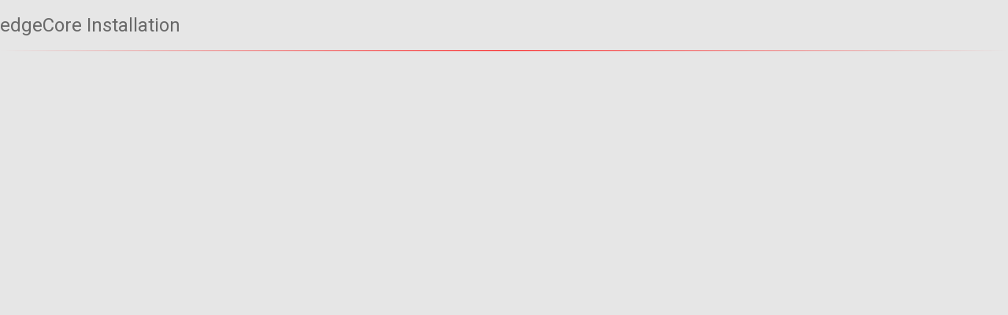

--- FILE ---
content_type: text/html; charset=UTF-8
request_url: https://docs.edgeti.com/categories/edgecore-installation/
body_size: 3572
content:
<!DOCTYPE html>
<html lang="en-US">
	<head>
		<meta charset="UTF-8">
		<meta content="IE=Edge" http-equiv="X-UA-Compatible">
		<meta name="viewport" content="width=device-width, initial-scale=1">
		<link rel="shortcut icon" href="https://docs.edgeti.com/wp-content/themes/edge-docs/favicon.ico" />
		<link rel="apple-touch-icon" href="https://docs.edgeti.com/wp-content/themes/edge-docs/touchicon-180.png">
		<link rel="preconnect" href="//fonts.googleapis.com" crossorigin>
		<script src="https://kit.fontawesome.com/ea44c30ffa.js" crossorigin="anonymous"></script>
		<!--[if lte IE 8]>
		<script charset="utf-8" type="text/javascript" src="//js.hsforms.net/forms/v2-legacy.js"></script>
		<![endif]-->
		<script charset="utf-8" type="text/javascript" src="//js.hsforms.net/forms/v2.js"></script>
		
		<style>
			body {transition: opacity ease-in 0.2s; } 
			body[unresolved] {opacity: 0; display: block; overflow: hidden; position: relative; } 
		</style>
		<meta name='robots' content='max-image-preview:large' />
<link rel='dns-prefetch' href='//js.hs-scripts.com' />
<link rel='dns-prefetch' href='//www.googletagmanager.com' />
<link rel='dns-prefetch' href='//fonts.googleapis.com' />
<script type="text/javascript">
window._wpemojiSettings = {"baseUrl":"https:\/\/s.w.org\/images\/core\/emoji\/14.0.0\/72x72\/","ext":".png","svgUrl":"https:\/\/s.w.org\/images\/core\/emoji\/14.0.0\/svg\/","svgExt":".svg","source":{"concatemoji":"https:\/\/docs.edgeti.com\/wp-includes\/js\/wp-emoji-release.min.js?ver=6.1.9"}};
/*! This file is auto-generated */
!function(e,a,t){var n,r,o,i=a.createElement("canvas"),p=i.getContext&&i.getContext("2d");function s(e,t){var a=String.fromCharCode,e=(p.clearRect(0,0,i.width,i.height),p.fillText(a.apply(this,e),0,0),i.toDataURL());return p.clearRect(0,0,i.width,i.height),p.fillText(a.apply(this,t),0,0),e===i.toDataURL()}function c(e){var t=a.createElement("script");t.src=e,t.defer=t.type="text/javascript",a.getElementsByTagName("head")[0].appendChild(t)}for(o=Array("flag","emoji"),t.supports={everything:!0,everythingExceptFlag:!0},r=0;r<o.length;r++)t.supports[o[r]]=function(e){if(p&&p.fillText)switch(p.textBaseline="top",p.font="600 32px Arial",e){case"flag":return s([127987,65039,8205,9895,65039],[127987,65039,8203,9895,65039])?!1:!s([55356,56826,55356,56819],[55356,56826,8203,55356,56819])&&!s([55356,57332,56128,56423,56128,56418,56128,56421,56128,56430,56128,56423,56128,56447],[55356,57332,8203,56128,56423,8203,56128,56418,8203,56128,56421,8203,56128,56430,8203,56128,56423,8203,56128,56447]);case"emoji":return!s([129777,127995,8205,129778,127999],[129777,127995,8203,129778,127999])}return!1}(o[r]),t.supports.everything=t.supports.everything&&t.supports[o[r]],"flag"!==o[r]&&(t.supports.everythingExceptFlag=t.supports.everythingExceptFlag&&t.supports[o[r]]);t.supports.everythingExceptFlag=t.supports.everythingExceptFlag&&!t.supports.flag,t.DOMReady=!1,t.readyCallback=function(){t.DOMReady=!0},t.supports.everything||(n=function(){t.readyCallback()},a.addEventListener?(a.addEventListener("DOMContentLoaded",n,!1),e.addEventListener("load",n,!1)):(e.attachEvent("onload",n),a.attachEvent("onreadystatechange",function(){"complete"===a.readyState&&t.readyCallback()})),(e=t.source||{}).concatemoji?c(e.concatemoji):e.wpemoji&&e.twemoji&&(c(e.twemoji),c(e.wpemoji)))}(window,document,window._wpemojiSettings);
</script>
<style type="text/css">
img.wp-smiley,
img.emoji {
	display: inline !important;
	border: none !important;
	box-shadow: none !important;
	height: 1em !important;
	width: 1em !important;
	margin: 0 0.07em !important;
	vertical-align: -0.1em !important;
	background: none !important;
	padding: 0 !important;
}
</style>
	<link rel='stylesheet' id='codemirror-blocks--css' href='https://docs.edgeti.com/wp-content/plugins/wp-codemirror-block/assets/blocks/blocks.style.build.min.css?ver=1676288317' type='text/css' media='all' />
<link rel='stylesheet' id='bd-style-css' href='https://docs.edgeti.com/wp-content/themes/edge-docs/style.css?ver=6.1.9' type='text/css' media='all' />
<link rel='stylesheet' id='bd-editor-style-css' href='https://docs.edgeti.com/wp-content/themes/edge-docs/css/editor.css?v3&#038;ver=6.1.9' type='text/css' media='all' />
<link rel='stylesheet' id='bd-google_fonts-css' href='//fonts.googleapis.com/css?family=Open+Sans%3A400%2C500%7CRoboto%3A400%2C400italic%2C500%2C500italic%2C700%2C700italic%7CRoboto+Mono%3A400%2C500%2C700&#038;ver=6.1.9' type='text/css' media='all' />
<script type='text/javascript' src='https://docs.edgeti.com/wp-includes/js/jquery/jquery.min.js?ver=3.6.1' id='jquery-core-js'></script>
<script type='text/javascript' src='https://docs.edgeti.com/wp-includes/js/jquery/jquery-migrate.min.js?ver=3.3.2' id='jquery-migrate-js'></script>

<!-- Google tag (gtag.js) snippet added by Site Kit -->
<!-- Google Analytics snippet added by Site Kit -->
<script type='text/javascript' src='https://www.googletagmanager.com/gtag/js?id=GT-PZ69T7R' id='google_gtagjs-js' async></script>
<script type='text/javascript' id='google_gtagjs-js-after'>
window.dataLayer = window.dataLayer || [];function gtag(){dataLayer.push(arguments);}
gtag("set","linker",{"domains":["docs.edgeti.com"]});
gtag("js", new Date());
gtag("set", "developer_id.dZTNiMT", true);
gtag("config", "GT-PZ69T7R");
</script>
<link rel="https://api.w.org/" href="https://docs.edgeti.com/wp-json/" /><link rel="EditURI" type="application/rsd+xml" title="RSD" href="https://docs.edgeti.com/xmlrpc.php?rsd" />
<link rel="wlwmanifest" type="application/wlwmanifest+xml" href="https://docs.edgeti.com/wp-includes/wlwmanifest.xml" />
<meta name="generator" content="WordPress 6.1.9" />
<link rel="canonical" href="https://docs.edgeti.com/categories/edgecore-installation/" />
<link rel='shortlink' href='https://docs.edgeti.com/?p=132' />
<link rel="alternate" type="application/json+oembed" href="https://docs.edgeti.com/wp-json/oembed/1.0/embed?url=https%3A%2F%2Fdocs.edgeti.com%2Fcategories%2Fedgecore-installation%2F" />
<link rel="alternate" type="text/xml+oembed" href="https://docs.edgeti.com/wp-json/oembed/1.0/embed?url=https%3A%2F%2Fdocs.edgeti.com%2Fcategories%2Fedgecore-installation%2F&#038;format=xml" />
<meta name="generator" content="Site Kit by Google 1.170.0" />			<!-- DO NOT COPY THIS SNIPPET! Start of Page Analytics Tracking for HubSpot WordPress plugin v10.0.19-->
			<script type="text/javascript" class="hsq-set-content-id" data-content-id="blog-post">
				var _hsq = _hsq || [];
				_hsq.push(["setContentType", "blog-post"]);
			</script>
			<!-- DO NOT COPY THIS SNIPPET! End of Page Analytics Tracking for HubSpot WordPress plugin -->
					<style type="text/css" id="wp-custom-css">
			.article-table > table{
	width:auto;
}

table{
	width:auto;
}

.code-block {
	height:auto;
}

code{
	color: lightgray;
    
}

code:hover{
	background-color:inherit;
}		</style>
				<title>Edge Technologies, Inc. | Documentation | edgeCore Installation</title>
		      <script>
        (function () {
          var zi = document.createElement('script');
          zi.type = 'text/javascript';
          zi.async = true;
          zi.referrerPolicy = 'unsafe-url';
          zi.src = 'https://ws.zoominfo.com/pixel/615616424dfa01001c983afe';
          var s = document.getElementsByTagName('script')[0];
          s.parentNode.insertBefore(zi, s);
        })();
      </script>    

	</head>
    <body class="doc-cat-template-default single single-doc-cat postid-132 wp-custom-logo" theme="edge-red" class="docs">
	<div id="preloader" style="display: none;">
	  <div id="loader"></div>
	</div>


<div class="content-wrapper">
<div class="container">
<div id="primary" class="content-area">
</div></div></div>
		<h2><a href="https://docs.edgeti.com/categories/edgecore-installation/">edgeCore Installation</a></h2>
		<i></i>
		<hr/>
				<div id="FeedbackForm" class="feedback-modal">

			<!-- Modal content -->
			<div class="modal-content">
				<a href="#" title="Close" class="modal-close">&times;</a>
				<div>
					<script>
					hbspt.forms.create({
						portalId: "3070576",
						formId: "f06cb2ba-1652-4915-b515-d88e7c4470ac",
						onFormSubmit: function($data) {
						}   
					});
					</script>
				</div>
			</div>

		</div>

    <noscript>
        <img src="https://ws.zoominfo.com/pixel/615616424dfa01001c983afe" width="1" height="1" style="display: none;" />
      </noscript>

	</body>
</html>
<script type='text/javascript' id='bd-login_script-js-extra'>
/* <![CDATA[ */
var ajax_login_object = {"ajaxurl":"https:\/\/docs.edgeti.com\/wp-admin\/admin-ajax.php","redirecturl":"https:\/\/docs.edgeti.com\/products\/edgecore\/","loadingmessage":"Sending user info, please wait..."};
/* ]]> */
</script>
<script type='text/javascript' src='https://docs.edgeti.com/wp-content/themes/edge-docs/js/login.js?ver=6.1.9' id='bd-login_script-js'></script>
<script type='text/javascript' id='leadin-script-loader-js-js-extra'>
/* <![CDATA[ */
var leadin_wordpress = {"userRole":"visitor","pageType":"post","leadinPluginVersion":"10.0.19"};
/* ]]> */
</script>
<script type='text/javascript' src='https://js.hs-scripts.com/3070576.js?integration=WordPress&#038;ver=10.0.19' async defer id='hs-script-loader'></script>
<script type='text/javascript' id='bd_theme_script-js-extra'>
/* <![CDATA[ */
var WPURLS = {"siteurl":"https:\/\/docs.edgeti.com"};
/* ]]> */
</script>
<script type='text/javascript' src='https://docs.edgeti.com/wp-content/themes/edge-docs/js/theme.js?ver=1' id='bd_theme_script-js'></script>
<script type='text/javascript' src='https://docs.edgeti.com/wp-content/themes/edge-docs/js/editor.js?ver=1' id='bd_editor_script-js'></script>
<script type='text/javascript' src='https://docs.edgeti.com/wp-content/themes/edge-docs/js/download.js?ver=1' id='bd_download_script-js'></script>


--- FILE ---
content_type: text/html; charset=utf-8
request_url: https://www.google.com/recaptcha/enterprise/anchor?ar=1&k=6LdGZJsoAAAAAIwMJHRwqiAHA6A_6ZP6bTYpbgSX&co=aHR0cHM6Ly9kb2NzLmVkZ2V0aS5jb206NDQz&hl=en&v=PoyoqOPhxBO7pBk68S4YbpHZ&size=invisible&badge=inline&anchor-ms=20000&execute-ms=30000&cb=q65su1bmj6e4
body_size: 48715
content:
<!DOCTYPE HTML><html dir="ltr" lang="en"><head><meta http-equiv="Content-Type" content="text/html; charset=UTF-8">
<meta http-equiv="X-UA-Compatible" content="IE=edge">
<title>reCAPTCHA</title>
<style type="text/css">
/* cyrillic-ext */
@font-face {
  font-family: 'Roboto';
  font-style: normal;
  font-weight: 400;
  font-stretch: 100%;
  src: url(//fonts.gstatic.com/s/roboto/v48/KFO7CnqEu92Fr1ME7kSn66aGLdTylUAMa3GUBHMdazTgWw.woff2) format('woff2');
  unicode-range: U+0460-052F, U+1C80-1C8A, U+20B4, U+2DE0-2DFF, U+A640-A69F, U+FE2E-FE2F;
}
/* cyrillic */
@font-face {
  font-family: 'Roboto';
  font-style: normal;
  font-weight: 400;
  font-stretch: 100%;
  src: url(//fonts.gstatic.com/s/roboto/v48/KFO7CnqEu92Fr1ME7kSn66aGLdTylUAMa3iUBHMdazTgWw.woff2) format('woff2');
  unicode-range: U+0301, U+0400-045F, U+0490-0491, U+04B0-04B1, U+2116;
}
/* greek-ext */
@font-face {
  font-family: 'Roboto';
  font-style: normal;
  font-weight: 400;
  font-stretch: 100%;
  src: url(//fonts.gstatic.com/s/roboto/v48/KFO7CnqEu92Fr1ME7kSn66aGLdTylUAMa3CUBHMdazTgWw.woff2) format('woff2');
  unicode-range: U+1F00-1FFF;
}
/* greek */
@font-face {
  font-family: 'Roboto';
  font-style: normal;
  font-weight: 400;
  font-stretch: 100%;
  src: url(//fonts.gstatic.com/s/roboto/v48/KFO7CnqEu92Fr1ME7kSn66aGLdTylUAMa3-UBHMdazTgWw.woff2) format('woff2');
  unicode-range: U+0370-0377, U+037A-037F, U+0384-038A, U+038C, U+038E-03A1, U+03A3-03FF;
}
/* math */
@font-face {
  font-family: 'Roboto';
  font-style: normal;
  font-weight: 400;
  font-stretch: 100%;
  src: url(//fonts.gstatic.com/s/roboto/v48/KFO7CnqEu92Fr1ME7kSn66aGLdTylUAMawCUBHMdazTgWw.woff2) format('woff2');
  unicode-range: U+0302-0303, U+0305, U+0307-0308, U+0310, U+0312, U+0315, U+031A, U+0326-0327, U+032C, U+032F-0330, U+0332-0333, U+0338, U+033A, U+0346, U+034D, U+0391-03A1, U+03A3-03A9, U+03B1-03C9, U+03D1, U+03D5-03D6, U+03F0-03F1, U+03F4-03F5, U+2016-2017, U+2034-2038, U+203C, U+2040, U+2043, U+2047, U+2050, U+2057, U+205F, U+2070-2071, U+2074-208E, U+2090-209C, U+20D0-20DC, U+20E1, U+20E5-20EF, U+2100-2112, U+2114-2115, U+2117-2121, U+2123-214F, U+2190, U+2192, U+2194-21AE, U+21B0-21E5, U+21F1-21F2, U+21F4-2211, U+2213-2214, U+2216-22FF, U+2308-230B, U+2310, U+2319, U+231C-2321, U+2336-237A, U+237C, U+2395, U+239B-23B7, U+23D0, U+23DC-23E1, U+2474-2475, U+25AF, U+25B3, U+25B7, U+25BD, U+25C1, U+25CA, U+25CC, U+25FB, U+266D-266F, U+27C0-27FF, U+2900-2AFF, U+2B0E-2B11, U+2B30-2B4C, U+2BFE, U+3030, U+FF5B, U+FF5D, U+1D400-1D7FF, U+1EE00-1EEFF;
}
/* symbols */
@font-face {
  font-family: 'Roboto';
  font-style: normal;
  font-weight: 400;
  font-stretch: 100%;
  src: url(//fonts.gstatic.com/s/roboto/v48/KFO7CnqEu92Fr1ME7kSn66aGLdTylUAMaxKUBHMdazTgWw.woff2) format('woff2');
  unicode-range: U+0001-000C, U+000E-001F, U+007F-009F, U+20DD-20E0, U+20E2-20E4, U+2150-218F, U+2190, U+2192, U+2194-2199, U+21AF, U+21E6-21F0, U+21F3, U+2218-2219, U+2299, U+22C4-22C6, U+2300-243F, U+2440-244A, U+2460-24FF, U+25A0-27BF, U+2800-28FF, U+2921-2922, U+2981, U+29BF, U+29EB, U+2B00-2BFF, U+4DC0-4DFF, U+FFF9-FFFB, U+10140-1018E, U+10190-1019C, U+101A0, U+101D0-101FD, U+102E0-102FB, U+10E60-10E7E, U+1D2C0-1D2D3, U+1D2E0-1D37F, U+1F000-1F0FF, U+1F100-1F1AD, U+1F1E6-1F1FF, U+1F30D-1F30F, U+1F315, U+1F31C, U+1F31E, U+1F320-1F32C, U+1F336, U+1F378, U+1F37D, U+1F382, U+1F393-1F39F, U+1F3A7-1F3A8, U+1F3AC-1F3AF, U+1F3C2, U+1F3C4-1F3C6, U+1F3CA-1F3CE, U+1F3D4-1F3E0, U+1F3ED, U+1F3F1-1F3F3, U+1F3F5-1F3F7, U+1F408, U+1F415, U+1F41F, U+1F426, U+1F43F, U+1F441-1F442, U+1F444, U+1F446-1F449, U+1F44C-1F44E, U+1F453, U+1F46A, U+1F47D, U+1F4A3, U+1F4B0, U+1F4B3, U+1F4B9, U+1F4BB, U+1F4BF, U+1F4C8-1F4CB, U+1F4D6, U+1F4DA, U+1F4DF, U+1F4E3-1F4E6, U+1F4EA-1F4ED, U+1F4F7, U+1F4F9-1F4FB, U+1F4FD-1F4FE, U+1F503, U+1F507-1F50B, U+1F50D, U+1F512-1F513, U+1F53E-1F54A, U+1F54F-1F5FA, U+1F610, U+1F650-1F67F, U+1F687, U+1F68D, U+1F691, U+1F694, U+1F698, U+1F6AD, U+1F6B2, U+1F6B9-1F6BA, U+1F6BC, U+1F6C6-1F6CF, U+1F6D3-1F6D7, U+1F6E0-1F6EA, U+1F6F0-1F6F3, U+1F6F7-1F6FC, U+1F700-1F7FF, U+1F800-1F80B, U+1F810-1F847, U+1F850-1F859, U+1F860-1F887, U+1F890-1F8AD, U+1F8B0-1F8BB, U+1F8C0-1F8C1, U+1F900-1F90B, U+1F93B, U+1F946, U+1F984, U+1F996, U+1F9E9, U+1FA00-1FA6F, U+1FA70-1FA7C, U+1FA80-1FA89, U+1FA8F-1FAC6, U+1FACE-1FADC, U+1FADF-1FAE9, U+1FAF0-1FAF8, U+1FB00-1FBFF;
}
/* vietnamese */
@font-face {
  font-family: 'Roboto';
  font-style: normal;
  font-weight: 400;
  font-stretch: 100%;
  src: url(//fonts.gstatic.com/s/roboto/v48/KFO7CnqEu92Fr1ME7kSn66aGLdTylUAMa3OUBHMdazTgWw.woff2) format('woff2');
  unicode-range: U+0102-0103, U+0110-0111, U+0128-0129, U+0168-0169, U+01A0-01A1, U+01AF-01B0, U+0300-0301, U+0303-0304, U+0308-0309, U+0323, U+0329, U+1EA0-1EF9, U+20AB;
}
/* latin-ext */
@font-face {
  font-family: 'Roboto';
  font-style: normal;
  font-weight: 400;
  font-stretch: 100%;
  src: url(//fonts.gstatic.com/s/roboto/v48/KFO7CnqEu92Fr1ME7kSn66aGLdTylUAMa3KUBHMdazTgWw.woff2) format('woff2');
  unicode-range: U+0100-02BA, U+02BD-02C5, U+02C7-02CC, U+02CE-02D7, U+02DD-02FF, U+0304, U+0308, U+0329, U+1D00-1DBF, U+1E00-1E9F, U+1EF2-1EFF, U+2020, U+20A0-20AB, U+20AD-20C0, U+2113, U+2C60-2C7F, U+A720-A7FF;
}
/* latin */
@font-face {
  font-family: 'Roboto';
  font-style: normal;
  font-weight: 400;
  font-stretch: 100%;
  src: url(//fonts.gstatic.com/s/roboto/v48/KFO7CnqEu92Fr1ME7kSn66aGLdTylUAMa3yUBHMdazQ.woff2) format('woff2');
  unicode-range: U+0000-00FF, U+0131, U+0152-0153, U+02BB-02BC, U+02C6, U+02DA, U+02DC, U+0304, U+0308, U+0329, U+2000-206F, U+20AC, U+2122, U+2191, U+2193, U+2212, U+2215, U+FEFF, U+FFFD;
}
/* cyrillic-ext */
@font-face {
  font-family: 'Roboto';
  font-style: normal;
  font-weight: 500;
  font-stretch: 100%;
  src: url(//fonts.gstatic.com/s/roboto/v48/KFO7CnqEu92Fr1ME7kSn66aGLdTylUAMa3GUBHMdazTgWw.woff2) format('woff2');
  unicode-range: U+0460-052F, U+1C80-1C8A, U+20B4, U+2DE0-2DFF, U+A640-A69F, U+FE2E-FE2F;
}
/* cyrillic */
@font-face {
  font-family: 'Roboto';
  font-style: normal;
  font-weight: 500;
  font-stretch: 100%;
  src: url(//fonts.gstatic.com/s/roboto/v48/KFO7CnqEu92Fr1ME7kSn66aGLdTylUAMa3iUBHMdazTgWw.woff2) format('woff2');
  unicode-range: U+0301, U+0400-045F, U+0490-0491, U+04B0-04B1, U+2116;
}
/* greek-ext */
@font-face {
  font-family: 'Roboto';
  font-style: normal;
  font-weight: 500;
  font-stretch: 100%;
  src: url(//fonts.gstatic.com/s/roboto/v48/KFO7CnqEu92Fr1ME7kSn66aGLdTylUAMa3CUBHMdazTgWw.woff2) format('woff2');
  unicode-range: U+1F00-1FFF;
}
/* greek */
@font-face {
  font-family: 'Roboto';
  font-style: normal;
  font-weight: 500;
  font-stretch: 100%;
  src: url(//fonts.gstatic.com/s/roboto/v48/KFO7CnqEu92Fr1ME7kSn66aGLdTylUAMa3-UBHMdazTgWw.woff2) format('woff2');
  unicode-range: U+0370-0377, U+037A-037F, U+0384-038A, U+038C, U+038E-03A1, U+03A3-03FF;
}
/* math */
@font-face {
  font-family: 'Roboto';
  font-style: normal;
  font-weight: 500;
  font-stretch: 100%;
  src: url(//fonts.gstatic.com/s/roboto/v48/KFO7CnqEu92Fr1ME7kSn66aGLdTylUAMawCUBHMdazTgWw.woff2) format('woff2');
  unicode-range: U+0302-0303, U+0305, U+0307-0308, U+0310, U+0312, U+0315, U+031A, U+0326-0327, U+032C, U+032F-0330, U+0332-0333, U+0338, U+033A, U+0346, U+034D, U+0391-03A1, U+03A3-03A9, U+03B1-03C9, U+03D1, U+03D5-03D6, U+03F0-03F1, U+03F4-03F5, U+2016-2017, U+2034-2038, U+203C, U+2040, U+2043, U+2047, U+2050, U+2057, U+205F, U+2070-2071, U+2074-208E, U+2090-209C, U+20D0-20DC, U+20E1, U+20E5-20EF, U+2100-2112, U+2114-2115, U+2117-2121, U+2123-214F, U+2190, U+2192, U+2194-21AE, U+21B0-21E5, U+21F1-21F2, U+21F4-2211, U+2213-2214, U+2216-22FF, U+2308-230B, U+2310, U+2319, U+231C-2321, U+2336-237A, U+237C, U+2395, U+239B-23B7, U+23D0, U+23DC-23E1, U+2474-2475, U+25AF, U+25B3, U+25B7, U+25BD, U+25C1, U+25CA, U+25CC, U+25FB, U+266D-266F, U+27C0-27FF, U+2900-2AFF, U+2B0E-2B11, U+2B30-2B4C, U+2BFE, U+3030, U+FF5B, U+FF5D, U+1D400-1D7FF, U+1EE00-1EEFF;
}
/* symbols */
@font-face {
  font-family: 'Roboto';
  font-style: normal;
  font-weight: 500;
  font-stretch: 100%;
  src: url(//fonts.gstatic.com/s/roboto/v48/KFO7CnqEu92Fr1ME7kSn66aGLdTylUAMaxKUBHMdazTgWw.woff2) format('woff2');
  unicode-range: U+0001-000C, U+000E-001F, U+007F-009F, U+20DD-20E0, U+20E2-20E4, U+2150-218F, U+2190, U+2192, U+2194-2199, U+21AF, U+21E6-21F0, U+21F3, U+2218-2219, U+2299, U+22C4-22C6, U+2300-243F, U+2440-244A, U+2460-24FF, U+25A0-27BF, U+2800-28FF, U+2921-2922, U+2981, U+29BF, U+29EB, U+2B00-2BFF, U+4DC0-4DFF, U+FFF9-FFFB, U+10140-1018E, U+10190-1019C, U+101A0, U+101D0-101FD, U+102E0-102FB, U+10E60-10E7E, U+1D2C0-1D2D3, U+1D2E0-1D37F, U+1F000-1F0FF, U+1F100-1F1AD, U+1F1E6-1F1FF, U+1F30D-1F30F, U+1F315, U+1F31C, U+1F31E, U+1F320-1F32C, U+1F336, U+1F378, U+1F37D, U+1F382, U+1F393-1F39F, U+1F3A7-1F3A8, U+1F3AC-1F3AF, U+1F3C2, U+1F3C4-1F3C6, U+1F3CA-1F3CE, U+1F3D4-1F3E0, U+1F3ED, U+1F3F1-1F3F3, U+1F3F5-1F3F7, U+1F408, U+1F415, U+1F41F, U+1F426, U+1F43F, U+1F441-1F442, U+1F444, U+1F446-1F449, U+1F44C-1F44E, U+1F453, U+1F46A, U+1F47D, U+1F4A3, U+1F4B0, U+1F4B3, U+1F4B9, U+1F4BB, U+1F4BF, U+1F4C8-1F4CB, U+1F4D6, U+1F4DA, U+1F4DF, U+1F4E3-1F4E6, U+1F4EA-1F4ED, U+1F4F7, U+1F4F9-1F4FB, U+1F4FD-1F4FE, U+1F503, U+1F507-1F50B, U+1F50D, U+1F512-1F513, U+1F53E-1F54A, U+1F54F-1F5FA, U+1F610, U+1F650-1F67F, U+1F687, U+1F68D, U+1F691, U+1F694, U+1F698, U+1F6AD, U+1F6B2, U+1F6B9-1F6BA, U+1F6BC, U+1F6C6-1F6CF, U+1F6D3-1F6D7, U+1F6E0-1F6EA, U+1F6F0-1F6F3, U+1F6F7-1F6FC, U+1F700-1F7FF, U+1F800-1F80B, U+1F810-1F847, U+1F850-1F859, U+1F860-1F887, U+1F890-1F8AD, U+1F8B0-1F8BB, U+1F8C0-1F8C1, U+1F900-1F90B, U+1F93B, U+1F946, U+1F984, U+1F996, U+1F9E9, U+1FA00-1FA6F, U+1FA70-1FA7C, U+1FA80-1FA89, U+1FA8F-1FAC6, U+1FACE-1FADC, U+1FADF-1FAE9, U+1FAF0-1FAF8, U+1FB00-1FBFF;
}
/* vietnamese */
@font-face {
  font-family: 'Roboto';
  font-style: normal;
  font-weight: 500;
  font-stretch: 100%;
  src: url(//fonts.gstatic.com/s/roboto/v48/KFO7CnqEu92Fr1ME7kSn66aGLdTylUAMa3OUBHMdazTgWw.woff2) format('woff2');
  unicode-range: U+0102-0103, U+0110-0111, U+0128-0129, U+0168-0169, U+01A0-01A1, U+01AF-01B0, U+0300-0301, U+0303-0304, U+0308-0309, U+0323, U+0329, U+1EA0-1EF9, U+20AB;
}
/* latin-ext */
@font-face {
  font-family: 'Roboto';
  font-style: normal;
  font-weight: 500;
  font-stretch: 100%;
  src: url(//fonts.gstatic.com/s/roboto/v48/KFO7CnqEu92Fr1ME7kSn66aGLdTylUAMa3KUBHMdazTgWw.woff2) format('woff2');
  unicode-range: U+0100-02BA, U+02BD-02C5, U+02C7-02CC, U+02CE-02D7, U+02DD-02FF, U+0304, U+0308, U+0329, U+1D00-1DBF, U+1E00-1E9F, U+1EF2-1EFF, U+2020, U+20A0-20AB, U+20AD-20C0, U+2113, U+2C60-2C7F, U+A720-A7FF;
}
/* latin */
@font-face {
  font-family: 'Roboto';
  font-style: normal;
  font-weight: 500;
  font-stretch: 100%;
  src: url(//fonts.gstatic.com/s/roboto/v48/KFO7CnqEu92Fr1ME7kSn66aGLdTylUAMa3yUBHMdazQ.woff2) format('woff2');
  unicode-range: U+0000-00FF, U+0131, U+0152-0153, U+02BB-02BC, U+02C6, U+02DA, U+02DC, U+0304, U+0308, U+0329, U+2000-206F, U+20AC, U+2122, U+2191, U+2193, U+2212, U+2215, U+FEFF, U+FFFD;
}
/* cyrillic-ext */
@font-face {
  font-family: 'Roboto';
  font-style: normal;
  font-weight: 900;
  font-stretch: 100%;
  src: url(//fonts.gstatic.com/s/roboto/v48/KFO7CnqEu92Fr1ME7kSn66aGLdTylUAMa3GUBHMdazTgWw.woff2) format('woff2');
  unicode-range: U+0460-052F, U+1C80-1C8A, U+20B4, U+2DE0-2DFF, U+A640-A69F, U+FE2E-FE2F;
}
/* cyrillic */
@font-face {
  font-family: 'Roboto';
  font-style: normal;
  font-weight: 900;
  font-stretch: 100%;
  src: url(//fonts.gstatic.com/s/roboto/v48/KFO7CnqEu92Fr1ME7kSn66aGLdTylUAMa3iUBHMdazTgWw.woff2) format('woff2');
  unicode-range: U+0301, U+0400-045F, U+0490-0491, U+04B0-04B1, U+2116;
}
/* greek-ext */
@font-face {
  font-family: 'Roboto';
  font-style: normal;
  font-weight: 900;
  font-stretch: 100%;
  src: url(//fonts.gstatic.com/s/roboto/v48/KFO7CnqEu92Fr1ME7kSn66aGLdTylUAMa3CUBHMdazTgWw.woff2) format('woff2');
  unicode-range: U+1F00-1FFF;
}
/* greek */
@font-face {
  font-family: 'Roboto';
  font-style: normal;
  font-weight: 900;
  font-stretch: 100%;
  src: url(//fonts.gstatic.com/s/roboto/v48/KFO7CnqEu92Fr1ME7kSn66aGLdTylUAMa3-UBHMdazTgWw.woff2) format('woff2');
  unicode-range: U+0370-0377, U+037A-037F, U+0384-038A, U+038C, U+038E-03A1, U+03A3-03FF;
}
/* math */
@font-face {
  font-family: 'Roboto';
  font-style: normal;
  font-weight: 900;
  font-stretch: 100%;
  src: url(//fonts.gstatic.com/s/roboto/v48/KFO7CnqEu92Fr1ME7kSn66aGLdTylUAMawCUBHMdazTgWw.woff2) format('woff2');
  unicode-range: U+0302-0303, U+0305, U+0307-0308, U+0310, U+0312, U+0315, U+031A, U+0326-0327, U+032C, U+032F-0330, U+0332-0333, U+0338, U+033A, U+0346, U+034D, U+0391-03A1, U+03A3-03A9, U+03B1-03C9, U+03D1, U+03D5-03D6, U+03F0-03F1, U+03F4-03F5, U+2016-2017, U+2034-2038, U+203C, U+2040, U+2043, U+2047, U+2050, U+2057, U+205F, U+2070-2071, U+2074-208E, U+2090-209C, U+20D0-20DC, U+20E1, U+20E5-20EF, U+2100-2112, U+2114-2115, U+2117-2121, U+2123-214F, U+2190, U+2192, U+2194-21AE, U+21B0-21E5, U+21F1-21F2, U+21F4-2211, U+2213-2214, U+2216-22FF, U+2308-230B, U+2310, U+2319, U+231C-2321, U+2336-237A, U+237C, U+2395, U+239B-23B7, U+23D0, U+23DC-23E1, U+2474-2475, U+25AF, U+25B3, U+25B7, U+25BD, U+25C1, U+25CA, U+25CC, U+25FB, U+266D-266F, U+27C0-27FF, U+2900-2AFF, U+2B0E-2B11, U+2B30-2B4C, U+2BFE, U+3030, U+FF5B, U+FF5D, U+1D400-1D7FF, U+1EE00-1EEFF;
}
/* symbols */
@font-face {
  font-family: 'Roboto';
  font-style: normal;
  font-weight: 900;
  font-stretch: 100%;
  src: url(//fonts.gstatic.com/s/roboto/v48/KFO7CnqEu92Fr1ME7kSn66aGLdTylUAMaxKUBHMdazTgWw.woff2) format('woff2');
  unicode-range: U+0001-000C, U+000E-001F, U+007F-009F, U+20DD-20E0, U+20E2-20E4, U+2150-218F, U+2190, U+2192, U+2194-2199, U+21AF, U+21E6-21F0, U+21F3, U+2218-2219, U+2299, U+22C4-22C6, U+2300-243F, U+2440-244A, U+2460-24FF, U+25A0-27BF, U+2800-28FF, U+2921-2922, U+2981, U+29BF, U+29EB, U+2B00-2BFF, U+4DC0-4DFF, U+FFF9-FFFB, U+10140-1018E, U+10190-1019C, U+101A0, U+101D0-101FD, U+102E0-102FB, U+10E60-10E7E, U+1D2C0-1D2D3, U+1D2E0-1D37F, U+1F000-1F0FF, U+1F100-1F1AD, U+1F1E6-1F1FF, U+1F30D-1F30F, U+1F315, U+1F31C, U+1F31E, U+1F320-1F32C, U+1F336, U+1F378, U+1F37D, U+1F382, U+1F393-1F39F, U+1F3A7-1F3A8, U+1F3AC-1F3AF, U+1F3C2, U+1F3C4-1F3C6, U+1F3CA-1F3CE, U+1F3D4-1F3E0, U+1F3ED, U+1F3F1-1F3F3, U+1F3F5-1F3F7, U+1F408, U+1F415, U+1F41F, U+1F426, U+1F43F, U+1F441-1F442, U+1F444, U+1F446-1F449, U+1F44C-1F44E, U+1F453, U+1F46A, U+1F47D, U+1F4A3, U+1F4B0, U+1F4B3, U+1F4B9, U+1F4BB, U+1F4BF, U+1F4C8-1F4CB, U+1F4D6, U+1F4DA, U+1F4DF, U+1F4E3-1F4E6, U+1F4EA-1F4ED, U+1F4F7, U+1F4F9-1F4FB, U+1F4FD-1F4FE, U+1F503, U+1F507-1F50B, U+1F50D, U+1F512-1F513, U+1F53E-1F54A, U+1F54F-1F5FA, U+1F610, U+1F650-1F67F, U+1F687, U+1F68D, U+1F691, U+1F694, U+1F698, U+1F6AD, U+1F6B2, U+1F6B9-1F6BA, U+1F6BC, U+1F6C6-1F6CF, U+1F6D3-1F6D7, U+1F6E0-1F6EA, U+1F6F0-1F6F3, U+1F6F7-1F6FC, U+1F700-1F7FF, U+1F800-1F80B, U+1F810-1F847, U+1F850-1F859, U+1F860-1F887, U+1F890-1F8AD, U+1F8B0-1F8BB, U+1F8C0-1F8C1, U+1F900-1F90B, U+1F93B, U+1F946, U+1F984, U+1F996, U+1F9E9, U+1FA00-1FA6F, U+1FA70-1FA7C, U+1FA80-1FA89, U+1FA8F-1FAC6, U+1FACE-1FADC, U+1FADF-1FAE9, U+1FAF0-1FAF8, U+1FB00-1FBFF;
}
/* vietnamese */
@font-face {
  font-family: 'Roboto';
  font-style: normal;
  font-weight: 900;
  font-stretch: 100%;
  src: url(//fonts.gstatic.com/s/roboto/v48/KFO7CnqEu92Fr1ME7kSn66aGLdTylUAMa3OUBHMdazTgWw.woff2) format('woff2');
  unicode-range: U+0102-0103, U+0110-0111, U+0128-0129, U+0168-0169, U+01A0-01A1, U+01AF-01B0, U+0300-0301, U+0303-0304, U+0308-0309, U+0323, U+0329, U+1EA0-1EF9, U+20AB;
}
/* latin-ext */
@font-face {
  font-family: 'Roboto';
  font-style: normal;
  font-weight: 900;
  font-stretch: 100%;
  src: url(//fonts.gstatic.com/s/roboto/v48/KFO7CnqEu92Fr1ME7kSn66aGLdTylUAMa3KUBHMdazTgWw.woff2) format('woff2');
  unicode-range: U+0100-02BA, U+02BD-02C5, U+02C7-02CC, U+02CE-02D7, U+02DD-02FF, U+0304, U+0308, U+0329, U+1D00-1DBF, U+1E00-1E9F, U+1EF2-1EFF, U+2020, U+20A0-20AB, U+20AD-20C0, U+2113, U+2C60-2C7F, U+A720-A7FF;
}
/* latin */
@font-face {
  font-family: 'Roboto';
  font-style: normal;
  font-weight: 900;
  font-stretch: 100%;
  src: url(//fonts.gstatic.com/s/roboto/v48/KFO7CnqEu92Fr1ME7kSn66aGLdTylUAMa3yUBHMdazQ.woff2) format('woff2');
  unicode-range: U+0000-00FF, U+0131, U+0152-0153, U+02BB-02BC, U+02C6, U+02DA, U+02DC, U+0304, U+0308, U+0329, U+2000-206F, U+20AC, U+2122, U+2191, U+2193, U+2212, U+2215, U+FEFF, U+FFFD;
}

</style>
<link rel="stylesheet" type="text/css" href="https://www.gstatic.com/recaptcha/releases/PoyoqOPhxBO7pBk68S4YbpHZ/styles__ltr.css">
<script nonce="bzWO_iH8jwAAYfA8siyWLA" type="text/javascript">window['__recaptcha_api'] = 'https://www.google.com/recaptcha/enterprise/';</script>
<script type="text/javascript" src="https://www.gstatic.com/recaptcha/releases/PoyoqOPhxBO7pBk68S4YbpHZ/recaptcha__en.js" nonce="bzWO_iH8jwAAYfA8siyWLA">
      
    </script></head>
<body><div id="rc-anchor-alert" class="rc-anchor-alert">This reCAPTCHA is for testing purposes only. Please report to the site admin if you are seeing this.</div>
<input type="hidden" id="recaptcha-token" value="[base64]">
<script type="text/javascript" nonce="bzWO_iH8jwAAYfA8siyWLA">
      recaptcha.anchor.Main.init("[\x22ainput\x22,[\x22bgdata\x22,\x22\x22,\[base64]/[base64]/[base64]/[base64]/cjw8ejpyPj4+eil9Y2F0Y2gobCl7dGhyb3cgbDt9fSxIPWZ1bmN0aW9uKHcsdCx6KXtpZih3PT0xOTR8fHc9PTIwOCl0LnZbd10/dC52W3ddLmNvbmNhdCh6KTp0LnZbd109b2Yoeix0KTtlbHNle2lmKHQuYkImJnchPTMxNylyZXR1cm47dz09NjZ8fHc9PTEyMnx8dz09NDcwfHx3PT00NHx8dz09NDE2fHx3PT0zOTd8fHc9PTQyMXx8dz09Njh8fHc9PTcwfHx3PT0xODQ/[base64]/[base64]/[base64]/bmV3IGRbVl0oSlswXSk6cD09Mj9uZXcgZFtWXShKWzBdLEpbMV0pOnA9PTM/bmV3IGRbVl0oSlswXSxKWzFdLEpbMl0pOnA9PTQ/[base64]/[base64]/[base64]/[base64]\x22,\[base64]\\u003d\x22,\x22InzCgGE3wqbDtGPDkcKrw5jCpVslw7DCqgoFwp3Cr8ORwoLDtsKmEXvCgMKmPRYbwokiwq9ZwqrDsELCrC/Dt29UV8KUw5YTfcKzwrgwXXzDhsOSPDVCNMKIw6rDtB3Cug87FH94w7DCqMOYXcOAw5xmwq1IwoYLw4libsKsw6bDj8OpIgHDlsO/wonCuMOnLFPCk8KLwr/[base64]/GEfCkMKgLjjCl1vCn3FTMsOTwqHCkW7DpV4YNV7DoGrDtcKcwrMAPlYGXcO1QMKHwoPCuMOXKQDDlATDl8OTDcOAwp7DqsKJYGTDmETDnw9CwpjCtcO8EsOaYzpYbX7CscKtAMOCJcKkN2nCocKmOMKtSw7DjT/Dp8OSNMKgwqZIwp3Ci8Odw4rDlgwaGGfDrWc/wqPCqsKuZMK5wpTDoy3CgcKewrrDtsKNOUrCtMOYPEkbw5cpCE/Ch8OXw63Di8O/KVNww4g7w5nDo09Ow40NdFrChRhdw5/DlHXDpgHDu8KgeiHDvcOjwrbDjsKRw5QSXyA2w68bGcOKbcOECXPCgMKjwqfClcOkIMOEwoI3HcOKwrjCn8Kqw7pWIcKUUcKneQXCq8O4wq8+wod6wq/Dn1HCscO4w7PCry/DhcKzwo/DhsKfIsOxRG5Sw7/[base64]/Ds8OMd8KywrlPfjLDvcO+ScKqQcOkaMO7wqrCiTXChMKhw6nCvVlXJlMKw5heVwfCs8KBEXlNC2FIw5pZw67Cn8O2Fi3CkcOOEnrDqsOow43Cm1XCpsKMdMKLesKmwrdBwrQrw4/Dui/CvGvCpcK7w5N7UEx3I8KFwqTDpELDncKmEi3DsUQgwobCsMOnwqIAwrXCi8Onwr/DgzDDrGo0anHCkRUvJcKXXMO4w4cIXcK+WMOzE3MPw63CoMOzcA/CgcK2wq4/X0nDucOww45awpszIcOaKcKMHjXCs01sC8K7w7XDhDBGTsOlJcOUw7A7eMO9wqAGPnARwrsDHnjCucOmw7BfazLDsm9AFT7DuT42VMKFwqbClzcWw7rDsMKOw5wkJsKjw4LDhsOELsOYwqLDtSrDlz0NVcKqwpkJw7xTDMK/wp8pasK/w7zCmWtLAhPDug0bZVxaw4bDvFrCqsK9w7zDi0JJYsKPRjjCon3DuC3DvyHDjhnDtcKSw7TCjy4nwqcbDMOpwpvChTfCpMOufMOmw5LCpxoBQ2TDtsOxwonDsHAMH37DjsOLKcOnw7NYwq/DjMKWd0vConHDuDjCi8KRw6fDiEc5acKaBMOYN8KtwrhKwrDCrjjDmMOIw5YJLsKpRsKtVMKbUMKjw69fwrFCwolDZ8OUwr3Dp8Ksw79rwofDqMOQw7ZXwrwywpt8w4PDhmVGw6s0w5/DhMOOwrbCuzbChWvChjfDsBrDgsOqwqjDvsKzwrh4KBU8LWJLE0zChVfDg8Obw4XDjcKoecKzw61uPxHCgUt1SAfDnQoMccOOBcKZF2PCuVLDjSbCoWzDizXCqMO7GHtbwqrCv8OqFyXCksK7XcOlwqUuwpHDvcO0wr/[base64]/Cg8KccRANDHsVwpspJi0mw4UKwpVvBcKjPcOHwq0mPknClVTDkVjCp8Ojw6pSYFFrwqLDrcK9GsO3IsKxwq/DjcKAG296cyfDoXvClcOgQ8OBQcOxBUrCq8K9ScO2VMKeDsOmw6PCkz7DoFpQMsODwq/CqRrDqScLwoTDo8O8w6TCm8K7M1LCtMKxwrgGw77Cj8OTw7zDmHvDiMKFwpDCvQXCt8Kbw57DuFTDqsKYbQ/CjMKrwo7DtlXDvhHDkhoVwrRjVMOJLcO1wrHCvAnDkMOyw7dYHsKpwrzCrcKxE2Uww5nDk3DCt8O2w7x3wqgqIcKwBMKZLcOfSSQdwqdbBMK0wr7Cp1bCsCBowqXCisKtH8Oiw4EBYcKJVBckwptfwrIWbMKlH8KaQ8OqckZHwr3Cv8OHPUg/Ql14D0hkR1DDm1UMBMO1QsOVwozDl8KiTjVBfsOfNQwuUcKVw43DlQthwqdsVxDCl2J2W1/Di8O4w5bDisKdLzLCoE9aEDjCilTDkMKuBHzCvVk1w7LCi8KSw5zDgBLDk3ECw67ChMOZwrsVw5HCjsOZf8OsM8Ktw6/CucO8PykfAGbCgcO4GMODwqElGsKDN2DDqcO5K8KCITrDm3/[base64]/DmntFBkUPw6bDn8O/ScK0C3DCqcOVwrY3wpzDgcOnLMKjwrldw7gINTYTwoYPKVPCuRDCnSXDiy7DjzXDhXp/w7nCogzDgMOew4nCtCDChsORVyxUwpZaw4kJwrLDisOMVy9qwpYcwqpjWsK0dsOcW8Opf25GUMK0KBTDlcORVsKtcgBXwrTDg8Oqw43DpsKhHDgZw5sRaCrDrl/Dl8OoPsKpwojDtWXDn8OFw41bw7xTwoBmwr5Ww4LCpyZSw6ccSD5awpLCtMO9w5PCi8O8wrvDkcKiwoMAfUF/f8Kxw7VKXVVeRxl2FVjDsMKOwokeTsKfw5k0T8K4YlLCqzLDnsKHwpjDgXgpw6DCkQ9xXsK9w5PDiVMBC8OGPlHDksKMw6/[base64]/[base64]/ClHLCmsOrw5DDkSHCmC/CvsOLwqU8wq4Bwro/wrTCvcKjwq3CmQVbw7R/a3PDgcO3wrlqVU0mWXhraHjDucKEfwUyJyRiTMOeLsOSI8KpXRHCtsOvFyPDkcKDB8KQw5/[base64]/[base64]/CtW7DmVwYwoJ9Tl3DrzJuw5c2WTzDk1XDr8KoYD/Dkn/DmGbDpMODE1BTCy4/w7cXwqwPw6x1SVIAw4XCksKcwqDDqz4Mw6cbwrHDvMKvw6wEw4bCiMOKUXpcwp59SGsAwqXCjylsasOaw7fCkHAXRnfCg3ZIw47CjkpFw7XCpMOyfCRgcxLDkTHCsU8kUzsFw4ZQw4N5IMKew7TCnsKIGFQDwqAIXRTCkcOGwpoawppSw57CrFvCqsKFPx/CmDlvCMOTYQXCmwwdfsK1w55kL1xHWcO2w7hXI8KAZMOwH31/IHvCicOAS8KfQlLCncOYMBDCvSnCvzomw4/DnXodasK6wprDmWdcBjMqwqrDncOsYFZvFcOxOMKQw6zCmUzDr8OjMcOrw4lkw4fCtsK8w5bDvkfDtFnDs8OEw6fDvUnCuzfCq8Kkw4Rgw7VnwrVucB0ww6HDhMK3w4w/wp3DlsKNf8K1wpZUGcORw7kNHSDCumRcw5tvw7kYw7kSwr7Cj8OxBmPCpXTDqAzCswvDhcKDworCnsORRcOlXsODaFtbw61Ew6PCpELDt8OsDMOfw4dew4rDhwVcLDTDkC3CiyVpwp7DqR4SOh/[base64]/Ckg3DoMKPw6FiwowIwrjDsFrCr2QBwqHCksKdwoZMKsKmVMOsODDCq8OGDVAUwqgWB1U9VFXCtsK1wqcNdUp8N8KRwqzCknnDh8Kdw79Rw61IwrbDoMOTAWEXW8OuOjrCizHDkMO+w61aKFHDq8KfRUHDm8Kvw7wzwrd2wqN4GGjDrMOjPsKdVcKaV21FwprDsk9jdA/[base64]/Dn8OYRcOGw4lfJMKBbsKOwpHChhZlTGYNGsKRw5gpwpZlwrgFw6rDth3DqsOUw48Mw5fCk1okwopGUsKQKkzDuMKzw53Dt1PDmcKkwpXCgCR5wpxJw4sQwrZXw6keIsO0Gl7DmGzCvcOXcX/CusOuwrzCrMO0BgQIw7jDmj1fRjDCi27Do04Gwpxnwo7CicO3BzJZwpEFfMKRLBbDrW9wd8K1wrbDvCjCtcOmwpA5RQXChmxxPVvCnFx6w6bCvHBow7bDksKlB0bCn8O3w53DlRNkBUEcw4FxFzzCgCoawprDjMKxwqbDohrCjMOtdW/[base64]/CisOvw5/[base64]/DlUHDssOjw5HDosKRw6HCs8KBB3rDqcKswp3CkXHCvsODJlvCgsOnwrfDoG7ClAwlw48Hw67DgcO4Q2ccdSTCm8OYwqHDhMK5F8O9CsObccOuZcObHcOAVibCqyBbe8KNwqXDg8KGwoLCsWwVI8Kgw4fCjcOnfwwvw4jDvcOnG1jCll48fy7Cqg8gZ8OkfGnDlw0gfH/CmcKHeGvCsmMxwpt2FsONQMKDw5/DlcOMwphpwpHClyLCo8KfwqzCtXQJw7DCvsKawr1Bwqh1McO7w6QnOcO9ZmArwo3Ct8KXw6hZwpBNwrLCj8KfZsOtCsO4RcKWAcKBw4AtOhfDjX/Dr8Omwp4UccO/I8KqJDfDhMKEwrsawqLCsB/DllbCisKiw7JZwrQGXsKKwrfDvsOYHcKFasOqwrDDvVUOwpJhfzdywpgNwrMfwrMcaC4lwrfCnDEIU8Kiwrxuw6PDvC7CtypJeyPDgVjCksOOwoJsw4/CuCrDs8OxwonCtsOQWgZ3wrbCp8OTesOrw6nDmxnCr3PCtMKzwozDgcKuN2rDtVDCm0/CmMKSN8O3R2lfUHARwpbCgwkbw6HDvMKPPcOuw4XDgVpjw6ELTsK6wqkzHTNIXTfCqXvCl2kwQMO/w4pVVcOowqI+RyvDjGVWw6zDvMK5e8KeVcKTccO1wrnCicK4wrkQwp1LPsO2d0/DtU9Bw5XDmBzDtycjw4QhPMO9woJiwoTDtsOnwq5GHB8JwrrDt8ODbHDCucK5asKvw4kXw4I6DMOCG8OVBMKMw60zZsOOBmjCvWUwGUw5w5vCuH1Yw7TCosK2YcKtYMO4w7HDn8O4cVHDmsOgDFUcw7PCk8OYO8KlI1HCk8OMRw/CjsOCw59/w4Exw7bCnsK2BmJWKsO/YW7Cn2lzLcK9Fx3Ch8ORw797YS/DnV3CmifDuCTDnhtzw5sew6DDsF/ChT8cYMOwV306w5nCrcOtOxbCiW/CqsKNwqVbwr4ww7QASlbCmyDDk8Kjw4dWwqIPN1slw74cHMOHb8O2fcO0woxMw4LChwkAw4zDjcKFWQLCqcKKw7h0wrzCssKlDcOWeHLCrirCgwzDoDjCryHContUwq8VwpjDp8ONwrp9wqcjYsOjEWUBw7XCkcKhwqLDtkpzw5MZw5nCqcO7w7B+al/[base64]/CkRjDukJJNT1fbwXCh8Ooa8ONOW3CjcKGwqtfMwNmEcKiwpNAFno1w6YeJMKYwo0/JlHCp0/[base64]/[base64]/LgZ/cWDDs8KZw60eRWXDisOkYsKjw6DDhcOlQMK4HDrDk1jDqQQowrfCq8Oedi7DlcOBZMKSw5w3w6/DrjlMwodVJWMzw73DvEzCuMKcM8O9w4zDmMOswrjCqR3Cm8OEVsO+wqESwpfDl8OJw7zDisKoS8KMU2Z/bcKSMyTDij3DoMOhGcKAwrrDmMOIfxpxwqPDucOTwowmw5fCoSTDlsO0w5fCr8ORw5rCscOrw5s1Ai12DRvDl0kgw6oIwrpYFlZaDnrDpMO3w6jCvUXCnMO+GyfCuzbDvsKbMcKyUj/[base64]/[base64]/DuMODFi/Dn3LDnsObOsOqw6Vbw5kUPcK3w5zCgcOhVAXClDVpFSXCl0UBwpgHwpvCgzIgGSDDnUgjX8K8TGFfw5ZSFGx/wr7DicKfPUpsw71pwolQw4YROsOrZcO4w5TCmMObwrPCr8O/w7dOwoDCpghzwqTDtX7CvsKIPTXCjWvDscOAcsONJjMzw5IXw5Z7O2/[base64]/[base64]/DtsK4w7Yhw61yE8OrBiXDpADDuMK7w6Irw7pDw6U0w6U5SSpjF8K5JMKNwrc9EHnCtB/CncKSEGUPU8OtA1gkwpg0w7fCjMK5w4fCm8KoIsK3WMOsTEjDq8KgBMKuw5LCp8KBIMKqwqTDhFDCvUjCvgbDumVqecKqMcOTQRHDp8KYPgUNw63Cux7CrDoQwqfDscOPw7g4wr/Dq8KlC8KbZ8KsJMOjw6AgJxjDvyxcfA7Cp8OyXzcjL8OAwq4qwo8+b8O8w6NIw69LwplDQMOZKMKGw7lrd3Niw4xHw47CscO9Q8O3agHClsO8w55hw5HCjsKHRcO1w63Dv8OiwrQ5w6vDr8OdAk/[base64]/KMKxwo/Dr1LCjMOMM8KXPMKDwqLCjTJKVCpwXsKew4jCmMO3AcKIw6VHwp8FIA1Kwp/CmwQew7zDjSNDw7fCq0pbw4M8w5XDuxEpwrFcw7TCpcKxcHXDpidfe8OxYcK+wqvCisOhTi05MMOBw4DCgR7DisKXw4/CrMOlf8K5EjMfX3wBw4HDuX5mw4bCgMKDwrV+wq05wr7CrgvCrcOkdMKPw7hVWz82CMORwoonw6XDt8O1wqIzHcKVHMO+RF/Dp8Knw6rDuifCoMKSWMOXZ8ODE2VIZgAnwo5Lw5NmwrXDuBLCjR80FsOcRDXDsVMzWcOuw4/CsWpLwpnCojdifUjCsEnDtjJMw4pNCsOaYxxJw4gYJAdzwrzClCzDn8Oew74JMcOzLsO0PsKYw60WK8KEw5DDpcOeWcKqwrzChcO9N1bDmcKKw5phHH7CkizDoyZcSsKhb38FwobCsFzClMKgDFHClAZywpAVw7bCncKDwrnDo8K/Ln/ChGnCicK2wq/CksOfaMOww5w2wo7Dv8K5KGl4Rjw+U8OWwrDChmnCnljChBMJwq4vwoPCs8OgEMK1BgjDkU4ZQ8OUwo7Cp2xcQGsFwqvCiFJTw5xAU03DtR/Cj10pOcOAw63DisKuw7gZWl7DosOtwoXCksOHIsKDdsKlU8Okw4/DknTDsz3Do8ORC8KZLC/CmgVPc8O9wps9Q8O+wo4WAcKLwpdYwpJpT8OSwrbDkMOYdRwsw7zDu8KXAS3DklDCgMOXEmTDjG9TP0guwrvCi3XCgx/DswZQQW/DmG3CuBlKOxAHw6bCt8OBTlzCmhxbNTpUWcOaw7fDs3htw7ETw5UWwoItwpbCmcOUPyXDsMOCwqY8wpvCslRVw4EMAl4yZXDCiFLDoVQGw60GcsOVOFIhw6LCgsONwoHDgBsZIMKdw7kQSms2w7vCicKSwpnCmcKcw7zCsMOXw6fDl8KjDEVDwr/[base64]/Cgkw/[base64]/CrnIiw7vCnMOaw7rCkFtWwqbDjzRfw6TChyh0w5AgRMKlwql/FMK6w7IpWSJKw53DpkUpIkMlVMKpw4Z4eCJ1NMKydRbDuMK7VGzCrcKFOcOgJVrCmsKTw7t8OcKpw4FAwr/[base64]/CmsK7ZyTChMOzwotcwozClMKfwpZ/UMOHw5JIwrsMwqnDkGINw7U1HMOVwopWJcOFw43DtMOrw5Ycwo7DrcOkGsK3w75QwpjCmyM1I8OCwpAlw6PCqifClkfDqBAOwr1ATXHClHTCtzo7wpTDu8OiXixHw7ZECEfCtMOuw4PCgQTDpyPCvgLCvsOywoNuw70XwqLCn0rCusOIWsK8w5pUSEhLwqU3wq1JXXJ/ZMKew6oBwr/DuA1jwpnCjUzCsH7Cmz5KwqXCp8Orw7fCkQESw5R7w5RFCsOYwq/Cr8KDwpzCosKcXR4ewqXCt8OrLivDgcK8wpM3w5vCu8Kpw5d7LULDmsKrYAnDosK0w61hTU4Kw7Z1GcOhw4TCm8O3XFIqwrJScMKmw6EuIiZ6wqVCU2jCscKXaQvChTEEScKPwq/Co8Ozw4XCucOdw4haw6zDpcKawrhNw5fDmcONwo7CqMOvWzYUw4fCl8O0w5DDhicxMQl0w6LDs8O/MkrDgFHDlcO3TUjCg8OcU8KYwqbDscOww4/CgMKPwph8w5Aowphew5vCp2XCl2zDpHPDs8KXwoDDqC99w7ceQsKVH8K4NcOewpzCn8KqV8K/wrB1Ki5pJsKzb8Oxw7EEw6dsTMK6w64BfXACw6F1XcKzwqw+w4fCtmxiYS3DmsOuwqvCpMO6LhjCv8OCwrUdwr4jw69+OMO/bW5sfsOBcMKODsOUKwzCt2o/w6/DulQUw6tiwr0fw7LCmGg9L8OTwpnDjFtlw7DCqnrCv8KEFkvDucOrGFZfQgQEIMKhw6TDrSbCr8K1w5XDsFHCnMOfewjDgBJiwql4w6xBwozClMODwqACMsKzay/CnAnClB7CuyTDp15ow5nDn8ORZyRPwrFaacKsw5V3e8OvaztKTsOpcMOrXsOTw4TDn33CqksTDsO6IQ3Cq8KBwpvDqWBnwq5oF8O4JMOxw7HDqjZJw6XDhlhZw6jCpcKcwq/DvMO+wrDDnlXDhDJ7w7TCkg3Cu8OQOEcXw4zDpcKPZFbCu8KBw78UEBnDkyHChsOlwp/CsBAgwo3CqjfCjMOUw7ozwrYYw7fDrzMBIcKlw7PDiTwiDsOyWsKvKU3Dl8KsUxLDkcKdw7AQwrYvPhLCvsK+woUZZcOZwqU/OMOFTcOGFsOoJBBlw7wawoNiw7vDlXnDlTDCpMKFwrfDsMK5KMKrw63CuVPDvcOFRcO/cEkzCQAgOMKDwqnDkgMjwrvCvQrCpQXCo1hCwoPCt8OBw7FmPSg4w7TDjALCj8KROR8rw41lPMK9w4Ntwrxkw73Dl0/Dvkdgw5whwpcqw4jDhsKWwq/[base64]/DqmJkFcOsaMKZesOnZ8OWJS/CvsK4wqMGGh3Ckw7DmMOLw5HCtzoXwq97wp/Dgz7Cr2FfwrbDg8KVw7DDkmF+w7NdMsKWKMKdwoRGD8KLNlZcwojDmkbCicOZwpVgcMKgM3RnwpEowphQDizDgHA8w7g1wpdRw7HCuC7Cg1d+worDkikoUUfClnZPworDnEjDuGbDs8KrWTcIw4TCnl/DgxLDpMO3w7DCq8Kdw7lXwpUBRiDDqT57w7zChMOwAsKowrLDg8O6wqEUXMOfOMKsw7V0woE/CEQxbkrDicOCw6TCoAHCqWLCq1PCjzN/A3EUMyHDrcKkd3J8w6jCpcKDwqN1PMK1wqtZVyHCn0Yuw4zCo8OPw6PCv1APeQjDkHJ/w6ooNsOMwpnCiirDj8O3w4oLwqMiw4Rqw5wYwozDg8Onwr/[base64]/DtxzCvMOswojCvAtbJcOdKsONwp/[base64]/DjMKCw4R+w7jDtcOowp8scMOHMsOkwoLDjMOuwqxnd1Azw5h0w47ChAbCshwlQx4KFH7CnMKkSMKdwol1DcOFd8KHVnZkQMO7IjVdwpp+w7lHZ8K7d8KvwrzCg1nCnAsINMKfwq/[base64]/Cg8KYwr/ClsO4wrpJwonCtjASTE7DvjnCnEsIanbDgQ4hwo3DuBUsPcK4XDgTI8OdwpzDiMOOw5/Dr0EwScKnCsKtH8O/w5woc8K/A8K8wobDnkXCqMKNwrNVwp3Drx0ME2bCr8O/woFCNEwNw79Xw5ELQsOGw5rCsmkWw4MJAynDt8Kgw5Fqw5PDg8KpGcKgRy5eBQ1FesOEwqnCiMK0Zj5sw74ew5LDjMOdw5E1w6/[base64]/[base64]/CoBXDt8KIMBPCucKcw4vCn8O7Jm1Sf09UfMOPw6wTJBPCoFILw5TDmml+w4cXwrbDhcOWBMO7w6HDi8KqKnfCqcO6G8KNw6Y4wqDDpcOXN0HDhj45w4rDkxchR8O/[base64]/DmMKqwqHDo1jDo0A3woPCtsOQBcKXQijDuRDDoXbCuMK1b1oXVkHDmljDssKBw4tybgR0w7jDnxhFaEXCgVLDmAAlfBTCoMKcf8OHSQpJwqZmLcOrwqY8XEJtXsO1w67DuMKbNA8Nw5fDqsKsZ3UQVsO4O8OQfz/CmkwtwoXCi8K5wr4vGiXDo8KAJ8KIJ1rCkAzDnMK1bgtjGzzDosKewrMIwoUPO8OSR8O3wrnCkcOUTm1xwpJTY8O0NMK/w5bCnEBdbMKow50xC1gkBMOGwpzCr2rDicOAwrnDq8Ksw7rCsMKkK8OFZjMZf0TDl8K/w6IHEcKcw4/Ci1jDhMOcw5XCqMORw7XDrsOtwrTCrcKLw5RLw4k2wqjDiMKhZkbDrMKWBxtUw7c4JRYTw5rDgXLCsmTCmMOkw4UdFHjCvQ44w5HCrn7DisKpLcKhUsKsZRzCp8KDXHvDmQ0sb8KgDsOLw60wwphxGjckw41pw5IbdcOEKcK2wpd+HMOZw5XChsKAfjpwwrs2w4/Doh4kw4zDj8KKOwnDrMKgw5AWO8O7PcK5wq3Dt8KJMMOPSiVPwps2JsOGccK3w5XDuR9jwoFmQTtFwpbDiMKXN8OcwoItw7LDksOewqHCrSZaF8KOTMOsIAPDqGrCsMOAwpPDrMK4wrXDkMO5B21Ew61SYhFDZsOMez/Ck8ObUMKtQsKaw7jCpW3DhVoTwpt4w4JzwqzDrUJBE8OQwqHDvVVZwqFgHcKww6nDvsO/[base64]/Di8OGPsKsBMK0M0/DvcKJw50hGsKgYE97V8K6YcOiVhzCpWnDmcOOwqXDjsKuDsO0wqvCr8K/wqvDoxEuw4JZwqU1By5rTDpqw6bDriXCoSHCoQTDkyDDpHzDsSvDk8O9w50eH0/CnGxAWMO4woZEwp/DjMK/[base64]/CmcOodxFubxsFw7PDs2k1M8Knwpp1w6UpwrPCiGnDlcOeFcOcb8OWLcOywrEDwr9aVj5AbxlBwrlLw7g9w7NkWTnCk8O1d8ONw7V0wrPCu8KDwrXCukJCwoHCucKdJcO3woTDvMKcVlfDkX3Cq8KQwrvCtMKHaMOwHCbCs8O5wo7Dh1/CnMOxLiDDoMKVdEw/[base64]/G8OUfcK5wqJVK2lDwrHCo20TSMOZwqLDssKWwo9iw6XChjxWAiJ9dsKmOMOBw6MQwp9TecKydAhTwoTCk0vDp3PCu8K4w6/CvMKowqcuw5BKFsO/w6PCt8KrRmfCsBYSwqnDv3RVw7o0cMO/W8K/JismwpdQIcOOwp7CtcKdNcOTYMKHwqpec23DkMKZE8ObX8K2NSgswopew6spW8Ogwr/CrcO8wodTJ8K3UBkKw6AUw43Ch1zDs8KCw5wpwp/[base64]/IcKEwqwUbzktA8O3wr1CIcOLCsOZFMK9wr3DocOcwqoDYsOhECLCkxzDuXLCr2TCkmxCwpQpcXYaDsK7wovDsV/DtnARw5XCiHnDvMOwU8Kjwqpfwq3DjMKzwpIdworCusK9w6Jew7lOwqbDh8OfwoXCs2fDgRjCq8OUfRzCvMKADsOywonCllHDk8KswpBVfMKmw6A/NcOrTcO6wrAmJcKBw5fDtsKuBy/[base64]/BMOsbMOvDktJw7nCiGXDuCUSw57CosO0woIVEcO9IDJfNMK8w5cSwqDCmMKTOsK0ZlBVwrDDqW7DoHNrLDHDsMKbwolxw4IPwoLCoHjDqsOUfcOrw70VcsOCKsKSw5LDgzAzGsOVYWjChCnDtShqQsOow4jDqWEpRsKNwqFUd8OqTA/DosKCF8KBdcOJDQ3CocO/[base64]/CgsOUwqPDjMOLw54UL8KeWsOkw4TClsKRw7pnwrDDtMOyADp+Glx2w6xoa14iw6wXw5shaVPCgsKDw5JswqNfZW/ChMOEECzCqSZZwrnCosO7TQnDiXwVw6vDmcKDw5vDjsKmwo0RwqB1J0goOcOiwqjDrFDCjDQQeC7DpsOsTsO3wpjDqsKDw7rCi8KGw47CiC5Zw5tYD8K8ScObw4PCpkUawqV8V8KpKsOnw5bDhsOXwoUHOsKLwq9LLcKmQyR3w4/[base64]/Cg1Y6F290eTMwOjTCrMODST0HElHDoWXCjBXDmMKKEF5PIm8Na8OdwqvChl9fFiAuw5DClMO6IcKzw5gnccO5H0IPfX/DvcKiBhTCoDwja8KDw73Cu8KGDsKbC8OvMATCqMO+wqfDg27DuGw+ecKnw7nDm8Opw5J/[base64]/Chg5WGcKYSijDiMKRdMKeQHLCu8OmEsO+BF3DoMO7XgbDmTnDi8OIO8KYKzfDp8K4ZUweay9aXcOUDwQfw6oWdcKtw6JJw7jDhGIfwpHCi8KSw5DDhsKxOcKgWh0SPR4rWC3DiMORI0lwK8K1enTCpcKRw7DDgjIPw63CtcObRTMiwrIFP8K8SsKCaB/CssK2woAXOWnDicKQM8KUwoIxwrbChyTClTLCiyFrw75AwofDhMKvwrosAk/Dl8Ocwq3DsD1lw4TDmsOMBcOZwpzCuQnCiMOlw43CncO/wpzCkMO7wp/DiQrDosKuw7ozbmMTw6XCm8Oow7bDvzMUAzDCq1xKbsKvDsODwovDpcKTwr0IwqNQHcOEKxvClT3DmmfCicKLAsOEw5RNEMK2b8OOwr7DrMOkPcOqZ8Oyw6rCh2ptFsK+TwjDq0/DlyPChlsMw71SMAvCocOfwoXDs8Kqf8KVAsKtOsKDRsKnCXQDw4YFQV8nwp3CqMOuJj/DscKKL8Olwq0WwoFyQsO5wq/DisKBCcOxGgjDtsKdIyVtRRDDvUZMwq5FwpvDksKNP8KMasKtwop3wpETGHoUHxTDg8OiwobCvMO4eR1cVcOpRQMIw4YpF3V6McOxbsOxJSTDuTbCrRVGwqDDpXLDtSrDrlBUwp8OZGg6UsKmWsKuaDtJIWR/WMK6w6nDkTHDgsOaw4XCj3HCrcKRwogzAH7Cg8K7CsKzQ2tzw45vwq3CgcKJwrTCqMOtw6RLAsKbw7YlZ8K7NExbNXXCrS/CogLDhcK9wqHCg8K1wofCoQFgEsKudwXDo8O1wp8oBjHDnlnDlnXDg8K+wrjDgsOiw7ZdFEjCjzHCuGA5M8Khwr3DgnrCv0DCk2NwEMOIwo4rbQAuLcKqwrsVw7nChsOiw7BcwprDpAoWwq7DsxLCkMKjwpBsZU3CgQvDhXTCkUrDp8OfwqB/w6DCq3pQJsKBRwXDowR1HiTCswzDtcO1w5TCgcOBwoLCvAbClVsOccOuwonDmcOUTMOCw7U2wozDusKDwrpWwooPwrBTNcOkwrpFaMO6w7UTw503esKpw75Lw7LDvX1kwqnDusKCYnPCmBpuDBzCkMO3bcO4w6/CiMOswoo6EHfDu8O2w4TCocKidcKjHlTCs3tuw6Btw5nCuMKQwp7CscKbV8K7w6xfwpM6wq7ChsO6ZhVNfShCwqpKw5sLwqPDucOfw4rDrQbDiFbDgcKvEA/[base64]/IMKHwokyfwhUwr8LBVHDm0thwr59J8O6w47CtcKUNzdFwp1/Bj7Chj/[base64]/[base64]/CvX/CtyLCoEnCsMOFPStaaMKUcztnwrAJwp3CusK9NcKFJcO4LCFVw7XCqH8vLsOKw5HCksKeCsOJw5PDjMKKQHABPsKGHMOYw7bCtnXDlsKnQG/CvMOsVCnDmsOmED4uw4VKwq8jwpbCvn7Dm8Ocw4sTVsONSsOTO8K3YMKiXsOGTMKjDsKVwpUNw5Ehw4FOw51CcsKSImLDr8K4NxtjQ0I2JMOzPsKbA8Orw4x6RHzDpy/CmkzChMO6w7V3HErDmMKYw6XCnsOSwrrDrsOKw59/A8KVATJVwo/CicOtGhPDtA82WMOzHjbDocKJwq84DsKDwrA6w5bDoMOnSjM7wp3DosKvOmdqw5/DtDfCl37DicOgV8OaPXdOw5fDqWTDvyPDkQ17w6FxCsOWwrnDsAxOw69CwqE1Y8ObwpEwAwrDmjjCkcKawqxDCsKxwpFHw4NKwoxPw5VKwpIYw4/CicKXIVXCs0F3w7oUwp7DuRvDvVFnw7NowotXw5MwwqXDjyYpa8KZVsObw4jDusOIw6Nmw7rDo8OzwrfCo2ETwqVxw7jDkwjCqS7CkmfCrmLCr8Kww63Dt8O/blBlw6gcwo/Dg3TCjMKGwqLDsBxfBXnDnMO8Sl0IG8KeQw8SwqDDhz/Cl8KLOk/Cu8O4O8Okwo/Cp8ODw6/CjsKmwpvDlVlgw78gOMKLw4cawqxwwpjCly/DtcO0bAvCucOXL1jDu8OoKlRyJMONSsKnw4vCgsK2w73DtU9PN1DCtMO/wrt4wo/ChULCg8OowrDCpMOZwqxrw7PDoMKPHhDDtgdELQLDpC1Qwo5/[base64]/w7TCncOlwoHDk8K+ZcKcwqzDuVYiLzXCggTDjhxTCMKLw5jDrjPDqnk1NcOKwqZjwphVXyDCiw8USMKAwq/CrsOMw6RgVMKxB8KOw7JbwpsPwpDDicKcwrEIXWrCkcKHwowSwr8+LsO9UMK5w4vDriELacOmJcKuw7LDmsO9djxIw6/CkgLDqwXClxZqNmYONSDDrMOaBiomwqvCshLCrjvChsKCwoDCisKZXRzDjzvClgYyEH3CqAHCgQTCnMK1Mj/DvMO3w5TDoyEow7gAw6vDkRLDn8K2QcOxw7TCoMK5wrvCrDc8w5TDjEctw6rCksO6w5fCkltHw6DCtFvCjMOoccKsw4/Do3whwqwmJWTDhsOdwoIgwqM9QXd0w73Cjl5/wrkkwrrDqAkxHS16w7c+wrbCkWEww5BIw6XDnnfDnMOCMsOPw4TDjsKhRMOtw4klGcK4wqA8w7Ybw5/[base64]/[base64]/CgcOiWsOlQgEBw5E1bsOXwqY3QMKywppow6jDl18tHMK0T1ErPsOedELCs1zCocO+QCjDgj4OwpFMDRADw6zClwfComsJIQoBwqvDohRqwqxwwqEjw7giCcOmw6DDiVjDjcORwpvDgcOYw5hGAsOzwrkkw5RwwoMfX8KFPsO+w4DDpMKxw6nDrzrCp8Omw7/DmsKjwqVyQ2YJwpnCqmbDrsOcUVR2ecOzZxVow7DDiMOqw7bDrytWwrQ4w4U0w4XDjcKIPWMDw7TDmsO0asO9w4xPHijChcOFBClZw45iQsK9wp/Doj/CkGnCsMOeW2/[base64]/wpJ2w4HCpwrCmjpEYV7Ds8KtZXDCuzcYCD/DhysUw5Y3UcKwDX3Dpw45wqYlwofCkifDjcOZw6VQw74nw7QpWRrCrMKVwrlhBkAZwqTChw7CicOZd8OTZcO3wrDCjjBCRAt3eWrCgwfDgXvDinfDl0wqPww7WcKANCfCrE/CokHDmcKtw6DDhMO+IMKlwpEaEsKYKsO9wrXCqH7ChTBGO8KKwpEZAmdpf2JIFMOEXXbDg8OQw543w7Z8wpZmFhbDqyTCgcOnw73Cq34+w5LCiH5Dw4fDjTjDpwk8EznDi8KCw4rCkMK8wq1Ew7XCjSDCrMOlw6rCrn/CqTPCk8OGYDt8AMOowrJlwofDoGtEw7FKwrMxCcOiw453bSzCmMOWwotbwqEcR8OAFsKhwqNTwqQAw6FHw6vCjCbDmcOSQ1LCriMSw5DDjcOfw65UUyfCisKqw5tqwrZRRT/[base64]/Cr8Olw5DDt8KdwqTDgcOIWcKCW2caw7bCs2lOwo0aRMKxeVnCncKwwo3Cr8KEw5LDvsOsDcKTHcORw6vChjXChMKgw7UWRlBvwqbDrsOhccOxFsKnB8KtwpglFFw4Gh1Ob27DvwPDqFXCu8KZwp/DjXLDgMO0bMKMZcOVFjQZwpZJBQAVwpJPwqjCp8Obw4VRDX/CpMO8wpnCvRjDssOzw7wSfcOiwrozDMO8dGLCvA8ew7Bjal/DkBjCuzzDqsO9FcKNJFrDgsObw6/[base64]/[base64]/wohRHxVtwoLDi3fDlMKLUsOiw6zDqXkbUSXDpwlIbRbDg1t6wqIlY8Obw7BYbcKfwowSwrEwAsKMAcKlw6DDp8KOwpo9AV/[base64]/Knguw7/[base64]/CpCVNwobCocKFITfDiQTCkcOqwpZZw4bDq3HDssKAGMKQJEAPCMOLFsKOOyPCqm/DgkwXOMOEw4rCi8KGwrbDj1LDhsOBwo/CvF/Ciyllw4UEw6Y8wrJsw6zDg8Kmw5vDlcOUw4wfTjsNdX/CvcOfwq0LUsKQeGUSw6IGw7nDvMOxwr8cw4xSw6nCrMOlwpjCo8OIw4thClPDvwzClCQwwpInw4d4w5TDoGQ1wpUjQ8KmT8O4woHCtzJ/dcKIGMK2wr1Ow4VPw7o+w6zDoXJdwrUwH2dNJcK0OcOXwr3CsiMgSMOPYExNJWdjPB4/[base64]/[base64]/PsKVwrzDh3HCosO1Ry/CkwjCrMKkGcOBBcOCw7XDoMKlEcOTwqfCm8Oxw5jCgx/DjcK0AU5dam/CqQxbwpxhwrUQw7HCoStUPsO4IcOXVcKuwrsyRMK2wqLCiMOzfgPDgcKbwrceDcKeJW0cwoM7JMOQbksFamB2wrwLXmRddcKTFMOtVcOvw5DDpcONw6Z3wp8kdMOyw7JJSVY8wq/DlXJHKsO5fFs1wr/Dt8KDw4dkw5fDnMKNf8O6w4/DvRPCjsK7cMOOw7PClHPCtRbCmMOzwrIGw5PDvFvCtsO0csOKA0DDoMOfH8K2B8OEw5hKw5Ztw65CQn/Cp0DCogbCkMO+JVxtFAnCkXc2wpETfxjCh8KVZg46FMKzw7JDw5PCjk3DmMK5w7dpw7/Do8OrwrM9IMKEwr87wrvCo8OreULCiwfDtcOtwrFETy3CgcOeIA/Dm8OMa8KDYgR5R8K8wpDDksKLMBfDtMOJwpEmaWjDrMK7BjLDr8KPf0LCosKpwp5Bw4TDk3HDlyd6w7I9GcO5woNBw7x/csOxZhc5bWoiV8OjSUYxUsOgw58vdzvDvm/CnwkndxoHw6bDq8KJFsK/w4ljEMKDwrcoaibCpEjCsEpLwrdywqLClhzChMKUw6jDmQ/ClWvCsTIdD8OjaMKdwr8lS0TDvcKANMKYwpHCiExyw63Cl8OqZjcrw4cqX8KPwoJgwpTDt33DnGjDsnfDnyIHw4BdCxDCrWbDrcOsw4VWXW/DhMKyTiUGwpnDtcKxw5PDrDRzcMKIwoBBw7s7G8OANsOJbcKywp8PEsOmAsKga8OWwpnDjsK/GQwGaD0uDg1+w6Q7wrjDtMO2bcKASxTCmcK6YUEmW8OcBsOywoHCq8KbNQF8w6fCtgTDhmPCucONwoXDtxBGw6o6GGDCmmTCmsKpwqV3c3IlJj7Ds1fCvw3Cp8KEb8KdwoPCjiF/w4DCicKeScKRFMO1woFDFsO7BEAFMcKAwrlAJzg5BcOiw4VgFmMWw6LDuUsAw5/[base64]/wrdkw7rDrsO6MGocOMOvPizChl3DmsKxwoZFw6A1wq0Pw4PDkcOyw5zClVjCswvDtcOvWMKdHid7SHnDtEvDmMKXTX5TYGxvImDDtQR2e2AKwoTDkMOeAsKcWQMxw7nCmXLDpw/Dv8OBw7jCkQ53XsOrwrMCDMKQQy3CmVHCrMKYwp9+wrLDsETDoMOyd3cLwqDDtcKiZ8KSEcOgwpHCiG/Cp2t2DGDDv8K0w6fDk8K4QUfDj8OUwoTCsWFfXm3ChsOiGMOgEmjDq8OSGcOMMADCkMO4A8KBRy7DhMK9E8OGw68yw51TwqHDrcOKOMK/w40Ew5lOfGHClsOoYsKtw7LCt8OUwqFvw43Di8ODXEIbwr/Du8O5wo11w63DvsKxw6M5wozCu1DDr3ooHF1aw502w6vChHnCq2PChGxlMlUqTMO1GMOnwoXCgTLDpCfCj8Osc3EIbsKHchAmwow9A3JWwoorwo3Do8K5w63Dv8OHcXtUw5/CqMOPw6xBI8K8JwDCpsOTw4oVwqYHVSXDvsOYOzZWD1rDk3DClhFtwoYDwpwBF8OTwpteX8OLw5Mga8Oaw48NflUdaQdywpPCuj0RbC/CjX4RJcORWDQOFkZSWidAOMORw7TCjMKow5JOw54qbcOhO8O0w6F9wozDmsKgHiUyDyPCk8KYw6dqN8KAwr3ClmcMwpjDkznDlcKyV8KRwr85AGVoDRtPw4pndgvCjsKWDcK5K8KEdMOuw6/DjsOOXEVVGx/Cv8OsTVrCrETDrDgzw6lDJMOzwpVaw4rCrUxKw77DvMKgwqNqOMK8w5PDiQ\\u003d\\u003d\x22],null,[\x22conf\x22,null,\x226LdGZJsoAAAAAIwMJHRwqiAHA6A_6ZP6bTYpbgSX\x22,0,null,null,null,1,[21,125,63,73,95,87,41,43,42,83,102,105,109,121],[1017145,333],0,null,null,null,null,0,null,0,null,700,1,null,0,\[base64]/76lBhnEnQkZnOKMAhk\\u003d\x22,0,0,null,null,1,null,0,0,null,null,null,0],\x22https://docs.edgeti.com:443\x22,null,[3,1,3],null,null,null,1,3600,[\x22https://www.google.com/intl/en/policies/privacy/\x22,\x22https://www.google.com/intl/en/policies/terms/\x22],\x22qefNooQ3W/zcRWPLpFVBM/FqlfX9+o0r1mk/aOwgND8\\u003d\x22,1,0,null,1,1768751234099,0,0,[25,139],null,[253,123],\x22RC-Nvp5uX-ohBBFTQ\x22,null,null,null,null,null,\x220dAFcWeA5r9dVNEowIcC2LDYHNj9lGId_v4gheHRY9U7ckF27tHlMT-lJiM2T0nri0TBCOoBcePs0FAWwqEm1wxQX7qcm-eTV_6w\x22,1768834033896]");
    </script></body></html>

--- FILE ---
content_type: text/html; charset=utf-8
request_url: https://www.google.com/recaptcha/enterprise/anchor?ar=1&k=6LdGZJsoAAAAAIwMJHRwqiAHA6A_6ZP6bTYpbgSX&co=aHR0cHM6Ly9kb2NzLmVkZ2V0aS5jb206NDQz&hl=en&v=PoyoqOPhxBO7pBk68S4YbpHZ&size=invisible&badge=inline&anchor-ms=20000&execute-ms=30000&cb=q65su1bmj6e4
body_size: 48334
content:
<!DOCTYPE HTML><html dir="ltr" lang="en"><head><meta http-equiv="Content-Type" content="text/html; charset=UTF-8">
<meta http-equiv="X-UA-Compatible" content="IE=edge">
<title>reCAPTCHA</title>
<style type="text/css">
/* cyrillic-ext */
@font-face {
  font-family: 'Roboto';
  font-style: normal;
  font-weight: 400;
  font-stretch: 100%;
  src: url(//fonts.gstatic.com/s/roboto/v48/KFO7CnqEu92Fr1ME7kSn66aGLdTylUAMa3GUBHMdazTgWw.woff2) format('woff2');
  unicode-range: U+0460-052F, U+1C80-1C8A, U+20B4, U+2DE0-2DFF, U+A640-A69F, U+FE2E-FE2F;
}
/* cyrillic */
@font-face {
  font-family: 'Roboto';
  font-style: normal;
  font-weight: 400;
  font-stretch: 100%;
  src: url(//fonts.gstatic.com/s/roboto/v48/KFO7CnqEu92Fr1ME7kSn66aGLdTylUAMa3iUBHMdazTgWw.woff2) format('woff2');
  unicode-range: U+0301, U+0400-045F, U+0490-0491, U+04B0-04B1, U+2116;
}
/* greek-ext */
@font-face {
  font-family: 'Roboto';
  font-style: normal;
  font-weight: 400;
  font-stretch: 100%;
  src: url(//fonts.gstatic.com/s/roboto/v48/KFO7CnqEu92Fr1ME7kSn66aGLdTylUAMa3CUBHMdazTgWw.woff2) format('woff2');
  unicode-range: U+1F00-1FFF;
}
/* greek */
@font-face {
  font-family: 'Roboto';
  font-style: normal;
  font-weight: 400;
  font-stretch: 100%;
  src: url(//fonts.gstatic.com/s/roboto/v48/KFO7CnqEu92Fr1ME7kSn66aGLdTylUAMa3-UBHMdazTgWw.woff2) format('woff2');
  unicode-range: U+0370-0377, U+037A-037F, U+0384-038A, U+038C, U+038E-03A1, U+03A3-03FF;
}
/* math */
@font-face {
  font-family: 'Roboto';
  font-style: normal;
  font-weight: 400;
  font-stretch: 100%;
  src: url(//fonts.gstatic.com/s/roboto/v48/KFO7CnqEu92Fr1ME7kSn66aGLdTylUAMawCUBHMdazTgWw.woff2) format('woff2');
  unicode-range: U+0302-0303, U+0305, U+0307-0308, U+0310, U+0312, U+0315, U+031A, U+0326-0327, U+032C, U+032F-0330, U+0332-0333, U+0338, U+033A, U+0346, U+034D, U+0391-03A1, U+03A3-03A9, U+03B1-03C9, U+03D1, U+03D5-03D6, U+03F0-03F1, U+03F4-03F5, U+2016-2017, U+2034-2038, U+203C, U+2040, U+2043, U+2047, U+2050, U+2057, U+205F, U+2070-2071, U+2074-208E, U+2090-209C, U+20D0-20DC, U+20E1, U+20E5-20EF, U+2100-2112, U+2114-2115, U+2117-2121, U+2123-214F, U+2190, U+2192, U+2194-21AE, U+21B0-21E5, U+21F1-21F2, U+21F4-2211, U+2213-2214, U+2216-22FF, U+2308-230B, U+2310, U+2319, U+231C-2321, U+2336-237A, U+237C, U+2395, U+239B-23B7, U+23D0, U+23DC-23E1, U+2474-2475, U+25AF, U+25B3, U+25B7, U+25BD, U+25C1, U+25CA, U+25CC, U+25FB, U+266D-266F, U+27C0-27FF, U+2900-2AFF, U+2B0E-2B11, U+2B30-2B4C, U+2BFE, U+3030, U+FF5B, U+FF5D, U+1D400-1D7FF, U+1EE00-1EEFF;
}
/* symbols */
@font-face {
  font-family: 'Roboto';
  font-style: normal;
  font-weight: 400;
  font-stretch: 100%;
  src: url(//fonts.gstatic.com/s/roboto/v48/KFO7CnqEu92Fr1ME7kSn66aGLdTylUAMaxKUBHMdazTgWw.woff2) format('woff2');
  unicode-range: U+0001-000C, U+000E-001F, U+007F-009F, U+20DD-20E0, U+20E2-20E4, U+2150-218F, U+2190, U+2192, U+2194-2199, U+21AF, U+21E6-21F0, U+21F3, U+2218-2219, U+2299, U+22C4-22C6, U+2300-243F, U+2440-244A, U+2460-24FF, U+25A0-27BF, U+2800-28FF, U+2921-2922, U+2981, U+29BF, U+29EB, U+2B00-2BFF, U+4DC0-4DFF, U+FFF9-FFFB, U+10140-1018E, U+10190-1019C, U+101A0, U+101D0-101FD, U+102E0-102FB, U+10E60-10E7E, U+1D2C0-1D2D3, U+1D2E0-1D37F, U+1F000-1F0FF, U+1F100-1F1AD, U+1F1E6-1F1FF, U+1F30D-1F30F, U+1F315, U+1F31C, U+1F31E, U+1F320-1F32C, U+1F336, U+1F378, U+1F37D, U+1F382, U+1F393-1F39F, U+1F3A7-1F3A8, U+1F3AC-1F3AF, U+1F3C2, U+1F3C4-1F3C6, U+1F3CA-1F3CE, U+1F3D4-1F3E0, U+1F3ED, U+1F3F1-1F3F3, U+1F3F5-1F3F7, U+1F408, U+1F415, U+1F41F, U+1F426, U+1F43F, U+1F441-1F442, U+1F444, U+1F446-1F449, U+1F44C-1F44E, U+1F453, U+1F46A, U+1F47D, U+1F4A3, U+1F4B0, U+1F4B3, U+1F4B9, U+1F4BB, U+1F4BF, U+1F4C8-1F4CB, U+1F4D6, U+1F4DA, U+1F4DF, U+1F4E3-1F4E6, U+1F4EA-1F4ED, U+1F4F7, U+1F4F9-1F4FB, U+1F4FD-1F4FE, U+1F503, U+1F507-1F50B, U+1F50D, U+1F512-1F513, U+1F53E-1F54A, U+1F54F-1F5FA, U+1F610, U+1F650-1F67F, U+1F687, U+1F68D, U+1F691, U+1F694, U+1F698, U+1F6AD, U+1F6B2, U+1F6B9-1F6BA, U+1F6BC, U+1F6C6-1F6CF, U+1F6D3-1F6D7, U+1F6E0-1F6EA, U+1F6F0-1F6F3, U+1F6F7-1F6FC, U+1F700-1F7FF, U+1F800-1F80B, U+1F810-1F847, U+1F850-1F859, U+1F860-1F887, U+1F890-1F8AD, U+1F8B0-1F8BB, U+1F8C0-1F8C1, U+1F900-1F90B, U+1F93B, U+1F946, U+1F984, U+1F996, U+1F9E9, U+1FA00-1FA6F, U+1FA70-1FA7C, U+1FA80-1FA89, U+1FA8F-1FAC6, U+1FACE-1FADC, U+1FADF-1FAE9, U+1FAF0-1FAF8, U+1FB00-1FBFF;
}
/* vietnamese */
@font-face {
  font-family: 'Roboto';
  font-style: normal;
  font-weight: 400;
  font-stretch: 100%;
  src: url(//fonts.gstatic.com/s/roboto/v48/KFO7CnqEu92Fr1ME7kSn66aGLdTylUAMa3OUBHMdazTgWw.woff2) format('woff2');
  unicode-range: U+0102-0103, U+0110-0111, U+0128-0129, U+0168-0169, U+01A0-01A1, U+01AF-01B0, U+0300-0301, U+0303-0304, U+0308-0309, U+0323, U+0329, U+1EA0-1EF9, U+20AB;
}
/* latin-ext */
@font-face {
  font-family: 'Roboto';
  font-style: normal;
  font-weight: 400;
  font-stretch: 100%;
  src: url(//fonts.gstatic.com/s/roboto/v48/KFO7CnqEu92Fr1ME7kSn66aGLdTylUAMa3KUBHMdazTgWw.woff2) format('woff2');
  unicode-range: U+0100-02BA, U+02BD-02C5, U+02C7-02CC, U+02CE-02D7, U+02DD-02FF, U+0304, U+0308, U+0329, U+1D00-1DBF, U+1E00-1E9F, U+1EF2-1EFF, U+2020, U+20A0-20AB, U+20AD-20C0, U+2113, U+2C60-2C7F, U+A720-A7FF;
}
/* latin */
@font-face {
  font-family: 'Roboto';
  font-style: normal;
  font-weight: 400;
  font-stretch: 100%;
  src: url(//fonts.gstatic.com/s/roboto/v48/KFO7CnqEu92Fr1ME7kSn66aGLdTylUAMa3yUBHMdazQ.woff2) format('woff2');
  unicode-range: U+0000-00FF, U+0131, U+0152-0153, U+02BB-02BC, U+02C6, U+02DA, U+02DC, U+0304, U+0308, U+0329, U+2000-206F, U+20AC, U+2122, U+2191, U+2193, U+2212, U+2215, U+FEFF, U+FFFD;
}
/* cyrillic-ext */
@font-face {
  font-family: 'Roboto';
  font-style: normal;
  font-weight: 500;
  font-stretch: 100%;
  src: url(//fonts.gstatic.com/s/roboto/v48/KFO7CnqEu92Fr1ME7kSn66aGLdTylUAMa3GUBHMdazTgWw.woff2) format('woff2');
  unicode-range: U+0460-052F, U+1C80-1C8A, U+20B4, U+2DE0-2DFF, U+A640-A69F, U+FE2E-FE2F;
}
/* cyrillic */
@font-face {
  font-family: 'Roboto';
  font-style: normal;
  font-weight: 500;
  font-stretch: 100%;
  src: url(//fonts.gstatic.com/s/roboto/v48/KFO7CnqEu92Fr1ME7kSn66aGLdTylUAMa3iUBHMdazTgWw.woff2) format('woff2');
  unicode-range: U+0301, U+0400-045F, U+0490-0491, U+04B0-04B1, U+2116;
}
/* greek-ext */
@font-face {
  font-family: 'Roboto';
  font-style: normal;
  font-weight: 500;
  font-stretch: 100%;
  src: url(//fonts.gstatic.com/s/roboto/v48/KFO7CnqEu92Fr1ME7kSn66aGLdTylUAMa3CUBHMdazTgWw.woff2) format('woff2');
  unicode-range: U+1F00-1FFF;
}
/* greek */
@font-face {
  font-family: 'Roboto';
  font-style: normal;
  font-weight: 500;
  font-stretch: 100%;
  src: url(//fonts.gstatic.com/s/roboto/v48/KFO7CnqEu92Fr1ME7kSn66aGLdTylUAMa3-UBHMdazTgWw.woff2) format('woff2');
  unicode-range: U+0370-0377, U+037A-037F, U+0384-038A, U+038C, U+038E-03A1, U+03A3-03FF;
}
/* math */
@font-face {
  font-family: 'Roboto';
  font-style: normal;
  font-weight: 500;
  font-stretch: 100%;
  src: url(//fonts.gstatic.com/s/roboto/v48/KFO7CnqEu92Fr1ME7kSn66aGLdTylUAMawCUBHMdazTgWw.woff2) format('woff2');
  unicode-range: U+0302-0303, U+0305, U+0307-0308, U+0310, U+0312, U+0315, U+031A, U+0326-0327, U+032C, U+032F-0330, U+0332-0333, U+0338, U+033A, U+0346, U+034D, U+0391-03A1, U+03A3-03A9, U+03B1-03C9, U+03D1, U+03D5-03D6, U+03F0-03F1, U+03F4-03F5, U+2016-2017, U+2034-2038, U+203C, U+2040, U+2043, U+2047, U+2050, U+2057, U+205F, U+2070-2071, U+2074-208E, U+2090-209C, U+20D0-20DC, U+20E1, U+20E5-20EF, U+2100-2112, U+2114-2115, U+2117-2121, U+2123-214F, U+2190, U+2192, U+2194-21AE, U+21B0-21E5, U+21F1-21F2, U+21F4-2211, U+2213-2214, U+2216-22FF, U+2308-230B, U+2310, U+2319, U+231C-2321, U+2336-237A, U+237C, U+2395, U+239B-23B7, U+23D0, U+23DC-23E1, U+2474-2475, U+25AF, U+25B3, U+25B7, U+25BD, U+25C1, U+25CA, U+25CC, U+25FB, U+266D-266F, U+27C0-27FF, U+2900-2AFF, U+2B0E-2B11, U+2B30-2B4C, U+2BFE, U+3030, U+FF5B, U+FF5D, U+1D400-1D7FF, U+1EE00-1EEFF;
}
/* symbols */
@font-face {
  font-family: 'Roboto';
  font-style: normal;
  font-weight: 500;
  font-stretch: 100%;
  src: url(//fonts.gstatic.com/s/roboto/v48/KFO7CnqEu92Fr1ME7kSn66aGLdTylUAMaxKUBHMdazTgWw.woff2) format('woff2');
  unicode-range: U+0001-000C, U+000E-001F, U+007F-009F, U+20DD-20E0, U+20E2-20E4, U+2150-218F, U+2190, U+2192, U+2194-2199, U+21AF, U+21E6-21F0, U+21F3, U+2218-2219, U+2299, U+22C4-22C6, U+2300-243F, U+2440-244A, U+2460-24FF, U+25A0-27BF, U+2800-28FF, U+2921-2922, U+2981, U+29BF, U+29EB, U+2B00-2BFF, U+4DC0-4DFF, U+FFF9-FFFB, U+10140-1018E, U+10190-1019C, U+101A0, U+101D0-101FD, U+102E0-102FB, U+10E60-10E7E, U+1D2C0-1D2D3, U+1D2E0-1D37F, U+1F000-1F0FF, U+1F100-1F1AD, U+1F1E6-1F1FF, U+1F30D-1F30F, U+1F315, U+1F31C, U+1F31E, U+1F320-1F32C, U+1F336, U+1F378, U+1F37D, U+1F382, U+1F393-1F39F, U+1F3A7-1F3A8, U+1F3AC-1F3AF, U+1F3C2, U+1F3C4-1F3C6, U+1F3CA-1F3CE, U+1F3D4-1F3E0, U+1F3ED, U+1F3F1-1F3F3, U+1F3F5-1F3F7, U+1F408, U+1F415, U+1F41F, U+1F426, U+1F43F, U+1F441-1F442, U+1F444, U+1F446-1F449, U+1F44C-1F44E, U+1F453, U+1F46A, U+1F47D, U+1F4A3, U+1F4B0, U+1F4B3, U+1F4B9, U+1F4BB, U+1F4BF, U+1F4C8-1F4CB, U+1F4D6, U+1F4DA, U+1F4DF, U+1F4E3-1F4E6, U+1F4EA-1F4ED, U+1F4F7, U+1F4F9-1F4FB, U+1F4FD-1F4FE, U+1F503, U+1F507-1F50B, U+1F50D, U+1F512-1F513, U+1F53E-1F54A, U+1F54F-1F5FA, U+1F610, U+1F650-1F67F, U+1F687, U+1F68D, U+1F691, U+1F694, U+1F698, U+1F6AD, U+1F6B2, U+1F6B9-1F6BA, U+1F6BC, U+1F6C6-1F6CF, U+1F6D3-1F6D7, U+1F6E0-1F6EA, U+1F6F0-1F6F3, U+1F6F7-1F6FC, U+1F700-1F7FF, U+1F800-1F80B, U+1F810-1F847, U+1F850-1F859, U+1F860-1F887, U+1F890-1F8AD, U+1F8B0-1F8BB, U+1F8C0-1F8C1, U+1F900-1F90B, U+1F93B, U+1F946, U+1F984, U+1F996, U+1F9E9, U+1FA00-1FA6F, U+1FA70-1FA7C, U+1FA80-1FA89, U+1FA8F-1FAC6, U+1FACE-1FADC, U+1FADF-1FAE9, U+1FAF0-1FAF8, U+1FB00-1FBFF;
}
/* vietnamese */
@font-face {
  font-family: 'Roboto';
  font-style: normal;
  font-weight: 500;
  font-stretch: 100%;
  src: url(//fonts.gstatic.com/s/roboto/v48/KFO7CnqEu92Fr1ME7kSn66aGLdTylUAMa3OUBHMdazTgWw.woff2) format('woff2');
  unicode-range: U+0102-0103, U+0110-0111, U+0128-0129, U+0168-0169, U+01A0-01A1, U+01AF-01B0, U+0300-0301, U+0303-0304, U+0308-0309, U+0323, U+0329, U+1EA0-1EF9, U+20AB;
}
/* latin-ext */
@font-face {
  font-family: 'Roboto';
  font-style: normal;
  font-weight: 500;
  font-stretch: 100%;
  src: url(//fonts.gstatic.com/s/roboto/v48/KFO7CnqEu92Fr1ME7kSn66aGLdTylUAMa3KUBHMdazTgWw.woff2) format('woff2');
  unicode-range: U+0100-02BA, U+02BD-02C5, U+02C7-02CC, U+02CE-02D7, U+02DD-02FF, U+0304, U+0308, U+0329, U+1D00-1DBF, U+1E00-1E9F, U+1EF2-1EFF, U+2020, U+20A0-20AB, U+20AD-20C0, U+2113, U+2C60-2C7F, U+A720-A7FF;
}
/* latin */
@font-face {
  font-family: 'Roboto';
  font-style: normal;
  font-weight: 500;
  font-stretch: 100%;
  src: url(//fonts.gstatic.com/s/roboto/v48/KFO7CnqEu92Fr1ME7kSn66aGLdTylUAMa3yUBHMdazQ.woff2) format('woff2');
  unicode-range: U+0000-00FF, U+0131, U+0152-0153, U+02BB-02BC, U+02C6, U+02DA, U+02DC, U+0304, U+0308, U+0329, U+2000-206F, U+20AC, U+2122, U+2191, U+2193, U+2212, U+2215, U+FEFF, U+FFFD;
}
/* cyrillic-ext */
@font-face {
  font-family: 'Roboto';
  font-style: normal;
  font-weight: 900;
  font-stretch: 100%;
  src: url(//fonts.gstatic.com/s/roboto/v48/KFO7CnqEu92Fr1ME7kSn66aGLdTylUAMa3GUBHMdazTgWw.woff2) format('woff2');
  unicode-range: U+0460-052F, U+1C80-1C8A, U+20B4, U+2DE0-2DFF, U+A640-A69F, U+FE2E-FE2F;
}
/* cyrillic */
@font-face {
  font-family: 'Roboto';
  font-style: normal;
  font-weight: 900;
  font-stretch: 100%;
  src: url(//fonts.gstatic.com/s/roboto/v48/KFO7CnqEu92Fr1ME7kSn66aGLdTylUAMa3iUBHMdazTgWw.woff2) format('woff2');
  unicode-range: U+0301, U+0400-045F, U+0490-0491, U+04B0-04B1, U+2116;
}
/* greek-ext */
@font-face {
  font-family: 'Roboto';
  font-style: normal;
  font-weight: 900;
  font-stretch: 100%;
  src: url(//fonts.gstatic.com/s/roboto/v48/KFO7CnqEu92Fr1ME7kSn66aGLdTylUAMa3CUBHMdazTgWw.woff2) format('woff2');
  unicode-range: U+1F00-1FFF;
}
/* greek */
@font-face {
  font-family: 'Roboto';
  font-style: normal;
  font-weight: 900;
  font-stretch: 100%;
  src: url(//fonts.gstatic.com/s/roboto/v48/KFO7CnqEu92Fr1ME7kSn66aGLdTylUAMa3-UBHMdazTgWw.woff2) format('woff2');
  unicode-range: U+0370-0377, U+037A-037F, U+0384-038A, U+038C, U+038E-03A1, U+03A3-03FF;
}
/* math */
@font-face {
  font-family: 'Roboto';
  font-style: normal;
  font-weight: 900;
  font-stretch: 100%;
  src: url(//fonts.gstatic.com/s/roboto/v48/KFO7CnqEu92Fr1ME7kSn66aGLdTylUAMawCUBHMdazTgWw.woff2) format('woff2');
  unicode-range: U+0302-0303, U+0305, U+0307-0308, U+0310, U+0312, U+0315, U+031A, U+0326-0327, U+032C, U+032F-0330, U+0332-0333, U+0338, U+033A, U+0346, U+034D, U+0391-03A1, U+03A3-03A9, U+03B1-03C9, U+03D1, U+03D5-03D6, U+03F0-03F1, U+03F4-03F5, U+2016-2017, U+2034-2038, U+203C, U+2040, U+2043, U+2047, U+2050, U+2057, U+205F, U+2070-2071, U+2074-208E, U+2090-209C, U+20D0-20DC, U+20E1, U+20E5-20EF, U+2100-2112, U+2114-2115, U+2117-2121, U+2123-214F, U+2190, U+2192, U+2194-21AE, U+21B0-21E5, U+21F1-21F2, U+21F4-2211, U+2213-2214, U+2216-22FF, U+2308-230B, U+2310, U+2319, U+231C-2321, U+2336-237A, U+237C, U+2395, U+239B-23B7, U+23D0, U+23DC-23E1, U+2474-2475, U+25AF, U+25B3, U+25B7, U+25BD, U+25C1, U+25CA, U+25CC, U+25FB, U+266D-266F, U+27C0-27FF, U+2900-2AFF, U+2B0E-2B11, U+2B30-2B4C, U+2BFE, U+3030, U+FF5B, U+FF5D, U+1D400-1D7FF, U+1EE00-1EEFF;
}
/* symbols */
@font-face {
  font-family: 'Roboto';
  font-style: normal;
  font-weight: 900;
  font-stretch: 100%;
  src: url(//fonts.gstatic.com/s/roboto/v48/KFO7CnqEu92Fr1ME7kSn66aGLdTylUAMaxKUBHMdazTgWw.woff2) format('woff2');
  unicode-range: U+0001-000C, U+000E-001F, U+007F-009F, U+20DD-20E0, U+20E2-20E4, U+2150-218F, U+2190, U+2192, U+2194-2199, U+21AF, U+21E6-21F0, U+21F3, U+2218-2219, U+2299, U+22C4-22C6, U+2300-243F, U+2440-244A, U+2460-24FF, U+25A0-27BF, U+2800-28FF, U+2921-2922, U+2981, U+29BF, U+29EB, U+2B00-2BFF, U+4DC0-4DFF, U+FFF9-FFFB, U+10140-1018E, U+10190-1019C, U+101A0, U+101D0-101FD, U+102E0-102FB, U+10E60-10E7E, U+1D2C0-1D2D3, U+1D2E0-1D37F, U+1F000-1F0FF, U+1F100-1F1AD, U+1F1E6-1F1FF, U+1F30D-1F30F, U+1F315, U+1F31C, U+1F31E, U+1F320-1F32C, U+1F336, U+1F378, U+1F37D, U+1F382, U+1F393-1F39F, U+1F3A7-1F3A8, U+1F3AC-1F3AF, U+1F3C2, U+1F3C4-1F3C6, U+1F3CA-1F3CE, U+1F3D4-1F3E0, U+1F3ED, U+1F3F1-1F3F3, U+1F3F5-1F3F7, U+1F408, U+1F415, U+1F41F, U+1F426, U+1F43F, U+1F441-1F442, U+1F444, U+1F446-1F449, U+1F44C-1F44E, U+1F453, U+1F46A, U+1F47D, U+1F4A3, U+1F4B0, U+1F4B3, U+1F4B9, U+1F4BB, U+1F4BF, U+1F4C8-1F4CB, U+1F4D6, U+1F4DA, U+1F4DF, U+1F4E3-1F4E6, U+1F4EA-1F4ED, U+1F4F7, U+1F4F9-1F4FB, U+1F4FD-1F4FE, U+1F503, U+1F507-1F50B, U+1F50D, U+1F512-1F513, U+1F53E-1F54A, U+1F54F-1F5FA, U+1F610, U+1F650-1F67F, U+1F687, U+1F68D, U+1F691, U+1F694, U+1F698, U+1F6AD, U+1F6B2, U+1F6B9-1F6BA, U+1F6BC, U+1F6C6-1F6CF, U+1F6D3-1F6D7, U+1F6E0-1F6EA, U+1F6F0-1F6F3, U+1F6F7-1F6FC, U+1F700-1F7FF, U+1F800-1F80B, U+1F810-1F847, U+1F850-1F859, U+1F860-1F887, U+1F890-1F8AD, U+1F8B0-1F8BB, U+1F8C0-1F8C1, U+1F900-1F90B, U+1F93B, U+1F946, U+1F984, U+1F996, U+1F9E9, U+1FA00-1FA6F, U+1FA70-1FA7C, U+1FA80-1FA89, U+1FA8F-1FAC6, U+1FACE-1FADC, U+1FADF-1FAE9, U+1FAF0-1FAF8, U+1FB00-1FBFF;
}
/* vietnamese */
@font-face {
  font-family: 'Roboto';
  font-style: normal;
  font-weight: 900;
  font-stretch: 100%;
  src: url(//fonts.gstatic.com/s/roboto/v48/KFO7CnqEu92Fr1ME7kSn66aGLdTylUAMa3OUBHMdazTgWw.woff2) format('woff2');
  unicode-range: U+0102-0103, U+0110-0111, U+0128-0129, U+0168-0169, U+01A0-01A1, U+01AF-01B0, U+0300-0301, U+0303-0304, U+0308-0309, U+0323, U+0329, U+1EA0-1EF9, U+20AB;
}
/* latin-ext */
@font-face {
  font-family: 'Roboto';
  font-style: normal;
  font-weight: 900;
  font-stretch: 100%;
  src: url(//fonts.gstatic.com/s/roboto/v48/KFO7CnqEu92Fr1ME7kSn66aGLdTylUAMa3KUBHMdazTgWw.woff2) format('woff2');
  unicode-range: U+0100-02BA, U+02BD-02C5, U+02C7-02CC, U+02CE-02D7, U+02DD-02FF, U+0304, U+0308, U+0329, U+1D00-1DBF, U+1E00-1E9F, U+1EF2-1EFF, U+2020, U+20A0-20AB, U+20AD-20C0, U+2113, U+2C60-2C7F, U+A720-A7FF;
}
/* latin */
@font-face {
  font-family: 'Roboto';
  font-style: normal;
  font-weight: 900;
  font-stretch: 100%;
  src: url(//fonts.gstatic.com/s/roboto/v48/KFO7CnqEu92Fr1ME7kSn66aGLdTylUAMa3yUBHMdazQ.woff2) format('woff2');
  unicode-range: U+0000-00FF, U+0131, U+0152-0153, U+02BB-02BC, U+02C6, U+02DA, U+02DC, U+0304, U+0308, U+0329, U+2000-206F, U+20AC, U+2122, U+2191, U+2193, U+2212, U+2215, U+FEFF, U+FFFD;
}

</style>
<link rel="stylesheet" type="text/css" href="https://www.gstatic.com/recaptcha/releases/PoyoqOPhxBO7pBk68S4YbpHZ/styles__ltr.css">
<script nonce="I33nbL3q_mWRzccyGCiSyw" type="text/javascript">window['__recaptcha_api'] = 'https://www.google.com/recaptcha/enterprise/';</script>
<script type="text/javascript" src="https://www.gstatic.com/recaptcha/releases/PoyoqOPhxBO7pBk68S4YbpHZ/recaptcha__en.js" nonce="I33nbL3q_mWRzccyGCiSyw">
      
    </script></head>
<body><div id="rc-anchor-alert" class="rc-anchor-alert">This reCAPTCHA is for testing purposes only. Please report to the site admin if you are seeing this.</div>
<input type="hidden" id="recaptcha-token" value="[base64]">
<script type="text/javascript" nonce="I33nbL3q_mWRzccyGCiSyw">
      recaptcha.anchor.Main.init("[\x22ainput\x22,[\x22bgdata\x22,\x22\x22,\[base64]/[base64]/[base64]/[base64]/cjw8ejpyPj4+eil9Y2F0Y2gobCl7dGhyb3cgbDt9fSxIPWZ1bmN0aW9uKHcsdCx6KXtpZih3PT0xOTR8fHc9PTIwOCl0LnZbd10/dC52W3ddLmNvbmNhdCh6KTp0LnZbd109b2Yoeix0KTtlbHNle2lmKHQuYkImJnchPTMxNylyZXR1cm47dz09NjZ8fHc9PTEyMnx8dz09NDcwfHx3PT00NHx8dz09NDE2fHx3PT0zOTd8fHc9PTQyMXx8dz09Njh8fHc9PTcwfHx3PT0xODQ/[base64]/[base64]/[base64]/bmV3IGRbVl0oSlswXSk6cD09Mj9uZXcgZFtWXShKWzBdLEpbMV0pOnA9PTM/bmV3IGRbVl0oSlswXSxKWzFdLEpbMl0pOnA9PTQ/[base64]/[base64]/[base64]/[base64]\x22,\[base64]\\u003d\\u003d\x22,\x22dn7DrkVzw7nDmQQHwrA1K3bDnCNvw4wQCAnDgz3DuGPCi19zMnsoBsOpw5lcHMKFGCzDucOFwp7Dr8OrTsOQTcKZwrfDsCTDncOMSHocw6/[base64]/CvDLCo8OCwo89w7x/[base64]/CiMOITSszRMOEXsOIwrvDr8OmPCHDkcKGw5Qxw54wSxzDqsKQbT/CmnJAw77CrsKwfcKfwpDCg08Vw7bDkcKWN8OXMsOIwpU5NGnCrDkrZ0pGwoDCvQ8dPsKQw7TChCbDgMOmwoYqHzrCtn/Ci8O1woJuAnpMwpcwf17CuB/CvcOZTSs4wqDDvhgaRUEIT2giSzTDuyFtw6Qbw6pNCMKyw4h4VsOvQsKtwq51w44nQht4w6zDg0Z+w4V/OcOdw5Uwwq3Dg17Csgkad8ODw6ZSwrJsdMKnwq/DtTjDkwTDrsKyw7/DvVhfXThNwpPDtxcPw4/CgRnCulXCikMvwoxAdcKzw7Q/wpNlw6wkEsKFw6fChMKew796SE7DvsOYPyMlAcKbWcOuKh/DpsODA8KTBhVxYcKeZV7CgMOWw6/[base64]/M8OYCATDojojDcOHMhrCvEnDp1w9wrh6cG/DrzNow7sdWinDjGrDtcKecRTDoFzDg27DmcONDGgQHlsEw7NhwqYOwpxCQwxbw43CgsKZw7PDsxYuwpBlwrvDj8O0w4cEw73DrcO9V0EPwqBHZA5UwoPCm3RrKsOawo/[base64]/Dh3bDv0LDs8Kfw4zCiVnCuFzCtsO2wpwWw5Bewpt6YyV4w4zDt8KPw7wMwrvDrMKKecOFwrVxOMKCw6JTCUjCjUtKw4Faw70Iw7wDwrjCicOdG0XChUnDhR/CozvDjsKbwqLCvcOqaMOuY8OOSlhIw4dvwoHDknjDtsOmIsOkw4t7w6HDoQBPGTTDkAXCsHtNwq/CniopNwLDjcKoZjpzw658ZcK+MlvCniF+AsOhw4ppw6PCpsKtdBXCisKJwpJJUcOYWgnCohQywodIw7hiCGsOwpnDn8O4w4sPDWJHPhnCi8K2CcOqRsK5w4pMNAEjwrIGw5DCskI0wq7Dg8KWLcOaKcKgKMODaF7ClWBgVy/Cv8KAwoI3PsOpw4nCtcKdSErDihbDo8OyUsKlw5EFwo/Ct8Oswo3DnsKdVcOjw7bCs00dT8O3wqvDhMOQdn/[base64]/CpMKZD0nDpsK6AcKpw6zCmsOkG8OQwocwwq/DtcKVEMOgw7/CusKpaMK+CnXClhLCuRoSRMKVw4fDj8OCw6tow5oWB8KCw7ZMHgzDtitsEcOpIcKxWTcSw4xUdsOHdMKGwqDClsKzwrJxRR3CvMOdwrPCqi/DjAvCq8OkLsKwworDmkfDoEfDl0bCs1wUwrcfYsOow5zCh8Ocw74WwqjDksOFaTVcw6hXccOJQkpywq8dw43DnXFfdHjCqTnCqMKAw4x4U8OKwr4nw7ovw6bDlMKvPVlhwpnCjD0oIsKiEcKyEMOYwr/[base64]/Dp0LDrMO8wrwDbcOOYMKQdCrDmcKnwpYpwpjChDjDtnzCi8KAw5VWw7RWf8KZwoPDjcKGCsO6dcO7wr3Cjkwmwp0WSBdnwqpow54Awqw4dS4FwpbCmSQNW8OUwoZDwrnCjwXCqxRIdWbDmErClcOWwp16woXCgQ/[base64]/CpMKHMMK7N8Oiwo7DosOaH27DmcODDXo5w7PCmcOEGcKNK13DtMKxZnDCusKlwqY+w5dgwrbCnMKLVj0qIcOmdALConlfK8KnPCjCtcKGwrxqSCPCoGLDqWPCuS7DiCwEw4hUw5fCi1nCuhBveMOBRQwIw4/CiMKqHHzCnDTCocOaw5gpwr4Sw7giagnClhjDn8KYwqhcwoc5d1cQw4gQFcKwS8KzQ8Oiwqxiw7TDnDQyw7jDmsKuWjDCq8Kowr5Gw7rClsK3JcO5W3/[base64]/YFlBUGrDu8OMRMO/d1zCvsOyw5NJPAsdJcOnwpsxJFYcwrcmFcKpwqMpWRbDo0zDrsKsw6p6FsK2CMKfw4HCmcKswq5kEcKFDsKyasKIwqELecOTGhs4E8KMGirDpcOew7ZDK8OtEybDvcKzw5vDncKvwoI7Z057VA5YwrrDoHsTw7FCYkXDk3jDncKxBMOPw7HDly9tWW/DnFPDi3nDr8OlUsKfw7zDpyLCkQXDvsOKM3RnT8O1AcOkYXc4Gjt0wqjCuWIfw7/CkMKowpsgw5bCpcK3w7Q3U3M3LcOHw53DlxQjOsOJQz4MCQcUw74QOcOJwoLDggdOE1xuKcOCwrkOw4IywrzCg8Ofw5RZRMOXQMOxGCXDqcO0w7RFS8KHNghfbMOwEg/DjHkJw68iZMO3E8Kgw412QmgCXMOFLSbDqzJbdgXCkX7CkzZqScO5wqTCoMKZaTpswok6wqAZw4R9ezs0woMwwrLCvgLCkMK3YxcGEcOHZxo4wql8WFULUxY1aFgcEMKYFMOTLsOYWRzCgi7Cs24BwoVTXzMtw6zDhsKLwojCjMK7em/[base64]/DncO3YsKhTALDonrCtSB3wrzCmcOefgTCi8ODYsKTwoAuw4zDjS8Lw6hlKHsRwrPDpH/ClcOAP8OdwovDt8OIwoLCoCfDisODXcO4wrJqwqDDpMKiwovCgsK0PMO/RUEuEsKHAXnCtSbDp8KvasOjwoLDlcOmMyA2woDCi8OMwqoEw6DCuBnDlMKpwpfDscOSw7rChMOxw4cHACVeHwbDm200w4oiwo8fKEdYGXDDhcOGw7bCl3rCtsOQH13Cgz7CjcKyLsKUKUnClMKDLMOQwqxWAhthPMKZwpBzw5/CgDpsw6DCjMKQNcKLwosdw4ZaHcO0DCLCv8K/J8KPFjdpwpzCjcOANsKew5QHwpkwWBpGwqzDjHMfC8OYOMOyclERw5EKw5nCqcOnLsOZw4NDecOJdsKeZRZ9wo/CmMKwGMKcCsKkCMOSRcOeZcOoAmQ8ZsKxw7xYwqrCm8KmwrgUKzfChMKJw53ClCpHNAwywozChX8ow7vDhX/DsMKwwocueRnCmMKFKR/[base64]/CicOqWQfDmg0idMKiGsOXEsKkw6gRJjfDr8Okw4TCuMOxw6jClzjDrCvDpgHDpUzCpxbCnsKOw5XDr2DCvUBsaMK2wqPCvhnDsUjDulskw58VwqfDhsKiw4/DsGQ3d8Oow7zDvcK7d8OJwqnDpsKXwo3Cs3JXw4Jhwq1uw6Vywo3CsS9Mw5NxQXzDo8ObGxHDj1nDscO7RcOVw4d/w6oFJcOIwqTDh8OVOFjCqz8/HivDhx9SwqEMw4vDvHQHInLCh0oXPMK5a0how5h3MhhpwrPDpsK/H0dMwqdPwptiw4QtaMOpZsKEw5HCisKDw6/[base64]/Cs8ODwrrDo8KqOlnCum4zEMKTwrh4QmzCtMOxwosIeRI7RMKrwp3DvQnDpcOtw6RUehnCnktqw65KwphuBcO1AArDrlDDmMOGwrk3w6x8NTXDscKKSW/Dn8Omw5bCtMKObCt/L8KxwrfDrkYtcBkdwrUEGmrDhmvDnR92e8Ofw5YOw5fCp0PDq3XCnxnCj1fDlgvDuMKzW8KweyMUw55eRD5Nw6Z2w6sPDcOSFVR0RWMXPAUIwrbDikrDkiHCnsOdwqN/wqU/wq/Dg8KHw4ktd8OAwpzDlcOZDj3CoG/Dr8Kzwo4xwp8Uwp4TVmPDr0QLw6UcVzjCq8O7NsOqRXvCmlAtesO+w4I6VVABE8KDw63CmD86wrHDtcKZw5nDqMOcBht0SMK+woTChMO/cCDDkMOgw4jCvAfCvsO3w6/[base64]/CgcOjJB8EWMKFwp02wqEDY8OEwoVxw4tawpx3e8OjZsK7w61cCC5kw6kwwpnCs8OIPMOldxPDqcO6w51ywqfDs8KaWcOXw6jDtsOvwp4rw6/CpcOjHHbDqmtzwpzDiMOJf1ptacKbJEzDqsOfwq1yw7HDosOwwpAMw6TDoXFKw49swpEXwo45dxTCvGHClkDChE3CmcOdT1/CuFJse8KOSCHCrsOnw4gvLjRNXl9RHcOgw57Cu8KmFUfDqTgKD30GTlHCvTh1VyknYQwLVMOUAULDr8OJJcKmwqjDm8K5fGc7ZxPCpsO9UMO/w5vDq0XDvGXDncO/wrLCkwdwL8KdwqTCnAPDh3DDoMKVw4XCmcOqXBR9ImvCr1MVemJBC8K+w6nCvltKaUNiaT3Dp8K8f8OxfsO2KMKkZcODwqhbOCXDg8OgR3TDucKbw6IIA8KYw49cwovDkWFEwqjCtxYyIMOGSMO/RMOGf1/Co1/DughfwqnDlB7CnkJwKljDpcKYOMOBWm7Dk0BmEcKxwpFwICnCoC9Zw7ZXw7/[base64]/w79gBsKEw7bCuMOHf8KZw6bCr8OxDAvDp8Kgw7gjN07CpT7DhwcGQcO0dwgmw4vCgz/CocObODLClVRTw5NowoHCp8KNwpLDocKaKDrCsFnCjcK2w5jCpMO9WMOxw647wpHCgsKEcXwPc2FNL8KZw7LCnnTDgUXCpyEZwqsZwoLCosOOMMKTAS/DsmQbfcO+wrPCj19qZi47w4/[base64]/wojDo01jw5Yow7EPw5wlwr/CisKKNCvCiMK6wpY6wpvCtUMXw55KG0hSaEnCvnLCkHESw54DZMOeOQ0Xw4XCsMO2wozDvyoSBcOGw5FwQlJ1wp/CusKpwq/CmsOjw4PCl8OdwoLDtcKjfEZDwpTCqx5VJRHDosOCDMOBw6PDjcOww4dkw5bCvsKQwo7Cg8OXIm7CgSNxwozDtFrCgn7ChcO6w50NFsKJbsKyNE7CvzERwovCv8K6wr93w6nCl8OIwrvCrk4LdMOFwr3CkMOpw4hhQ8O+WnPCicO7cyPDj8KobsK4Rnp5WmBYw5s/XX1FTMOlPsK+w5TCssKHw7oxU8ORZcOgEHh/cMKKw57DnUjDi0PCki7CrTBEFsKPdcOcwoUEw6MnwoIyHX3CmcK5cVfDgMKqVsKWw4NOwrhGBsKRw73CncOewpfDtFXDj8KWw6zChsK2cz/Ck3cxR8O8wpfDlsOswoV0DVgYIBnDqxdLwqXCtmgSw7vCj8Opw5zCnMOIwqbDmkzDk8OZw7/[base64]/CiihFOsO3w6gxXxbCocKLD0sbw4MhC8OabDpZS8O0wq9AdsKLw63Dq3/[base64]/Du8KFwp5pKh57w6IVJ8OHw5nDisOKHV5vwrYPWMKkwrtZPXtYw7xANEvDqMKsOAnDhFJ3VsOrwp7Ds8Kiw4jDpsO/[base64]/DlcKTHljCtsK6w5sHOVvDoXzCtsK4wqzCiTEAwqzCty/DusOhw4gqwp0+w63DtjleFsKrw5rDukoGOcOuRcKvDxDDpcKwahbCi8KRw48NwpgEB0PDnsOSwowhS8K9wqsCesOrZcOwNMKsDTJcw50xw4dHw73Dqz/DuR3CksOywozCscKTH8Klw4rCmDjDucOHd8OZf1UxTX8RKsKRw57ChBJDwqLCgF/CiVTCmQVawpHDl8Kww5FzClkrw6PClH/DtsOQPkoWwrZfW8K1wqRrwqxgwoXDjRTDrGRkw7cFwqQNwpLDicOnwq/[base64]/w41Iw5XCgiLCjVl9w7rDoi0fDkTCqXRFwqTCnGjDgW3DoMKOQUsGw5bCrSrDj1XDg8K3w63DiMK6w7dqwr92AjzDp1lzw5DCmsKBMsKQwrHCssKvwpYkIcO8Q8Kvwop1wpg9ST90SgvDlsKbw4zCuSjDkm/Dsk/CjXc+GnciRTnCo8KdR0oLw6vCgMKCw6VwC8K2w7FPVA/Dv09ow5PDg8Otw7rDhn85TynCnm1Xwr83D8Ohwr7DkDLDtsOcwrI1wqILwrxhwpYEwqTDmcOYw7XCvcOEHMKgw48Rw4bCuy5dcsO9BcKEw7fDq8K7wqXDj8KFYMOEw7fCry9pwrJvwol2JhHDqlfDrBp/JxIJw5NGD8O5MMKfw5pIAsK/PsOVZA8Yw7HCrsKmw7zDgFHDkjDDlW1/wrRewp55wqPCjypxw4fCmRMRAcKwwpVRwrjCjcK1w7k0wr0CIsKdUFPDgjRXJMKdDT08w57CjMOvecOiHHwvw6wCZcKcCsKpw6ppwqHCmMOzexAzw5ASwpzCpAjCucO6fcOnFTLDqsO6woVgw5gSw7XDs3/Dv014w7ofKCzDuyIIAsOgwp7Dv0o9w5jCisOBbnIvw7fClcOWw4TDtsOuSx8SwrsTwp7CpxIyTD3DsTbClsOtwpjCmTZUG8KDK8OQwqjDnG/DsH7Cj8KuPHQ2w7EmN1HDgsODdsO8w7LDoWLCh8Khw4QOanNDw4jCqMOWwrZsw5vDnmnDqDnDnAcVw7PDtsKcw7PDucKewqrCjTUKw7UXfsOAM1PCviXCulMAw50PIlpBAsKIw48UG3M6SUbCgjvDmcKoFcKUQWDCjBpuw5puw6TDgHxdw41NRT/DlcOFwo9cw7vCicOcT2JHwrDDkMKMw5JkCMO/[base64]/w7p0McONCMKqayMXSMOiJUYNwrI4woYWc8KUCMOnwqLCmCbCnx0qMsKAwp/[base64]/[base64]/DqgjCm0fCn8Kawosyw6/CicOtwrkpw7/DscO6wq7ChMOCccO1NUrDkFZvwqPCkcKcwoNMwpTDgsKhw5IHASLDj8O/w4wXwoVVwqbCixduw4kbwrzDl203wrZCLFPCtsKAw58GGyIDw6nCoMKjEkx1OMKYw5s1w6duSBJ8RsOBw7QHEGZKQjEswpMEQcOew4hVwocuw7vClcKEw45ZF8KAdzXDlsOgw7/ChsKNw6FjKcKuXcKVw6rCght0DcKBwq3DkcKLw4ZfwofDvStJXMK9ORIWHcO2wp80GMOLScKPXlrCu3VdOcK2dyDDmsOoKQ3CqsKYw4vDv8KLDMO9wqrDpkHDnsO2w6TDjSHDrmvClsKLHsOJwpoPZToJwqgoLkYCw4zCrMOPw7/CjMK8w4PDi8ObwrAMaMO5w5zCocODw5wHeyPDpHAXMn0wwpw6w4xew7LClk7DnjgoDFTCnMOlVXTDkQ/Dq8KITT7CjcK5wrbChcKuDhpSCHwvOMK7w4ckPDHCvkpdwpDDjmh8w6kVw4fDi8OUEsKkw6rDtcKEX2/CosK+WsKYwpl9w7XDkMKgHTrDnWM/w67Ds2Y7fcK5Z09Nw6LCtcO6wo/DicKkHynCvx8CdsOCD8Kae8O9w68/[base64]/DnUEIw7vDoMOJLcOrOgjCuwTCmkfCj8KFGAYTF0PCuHfDlsKqwpRbQAlMw5jDvmcpZmbDsnTDoRRUcmfCncO5ScOXfgFswq1rEsK8w7Q4VWIcbMOFw7TClcKxJAsJw6TDlMO4HWpWTMOlI8KWLA/CvjQnwpfCj8OYwp4bGVXCkcKDOcOTBj7CvnvDl8KNZx5AFjLCuMKAwpoBwq4sN8KnesORw7/CnMOYJGt2wrpnWMOJAcK7w5nCum5KG8K1wp1xOF4cTsO7w4jCnS3DosOsw7/DpsKdw5fCocKoD8KURD0tUmfDkMKnw5UlMsOLw6rCpG/Cu8Orw57CqMKiw4nDsMKcw6rCqsK/woc3w5JrwoXCt8KtZXbDnsKCMCxaw4sXDRQ4w5bDoVDCumTDicOMw4kQYlrCoC4sw7XDqFjDpsKBSsKEOMKJQCHCi8KsCnbDi3IIUcKvccO+w6Azw6NgMjNXwpphw70ZUsOqHcKFwqlkGMORw7rCosK9DyJyw4B1w4fDgCwow5TDkMKmMWjDmcK+w6IIPMO/MMKDwovDl8O+PcOKRnlmw4kFe8OrI8K/w5TDmllGwoJGRiMDwqTCsMKpLMOTwrQ+w7bDkcOwwp/[base64]/DhXbDkULDjMKHw6tZw6nDs8Khw4NFMmrCkjTDgEZdw7IlLHzCiH3DpcKIw6N/AFMgw4zCqcKvw7HCrsKCIB4Iw5kpw5teGw9ga8KddB/[base64]/wrtLJsOdH8KxwrtJDMKRwofCvsOzw49gw5sww5VmwoNDOMOTwoNGPzfCsGISw4bDrkbCpsOdwoo4PFvCvXxiwr5kw7k/CMONSMOMwqU/w5J2w6kJwohmVRHDsQrDmXzDh2FhwpXDhMKKQsOcwo/DrMKowrLDvMK7wrTDrcKqw5TDq8OFH0Focm5RwpzCjzJPL8KHIsOCD8Kew5szw7rDoGZfwqkIwqV1wrpqa0Ytw44Ac1M/PMKxI8OjIS8DwrzDosOyw7jCtU0rLcKTRH7CicKBGMKkXlfCu8KJwqBPZ8OpSsO1w7QVbMOUecK8w64xw7N0wr7Dj8K7wq/ClC7DksKYw5hpKMKdZcKGI8KxT2LDl8O0dAoKXDEAwotFwqzDm8OawqYqw4bCnTIrw7TCkMO7wojDicOEwqHCmMK2N8OYFcKtUkA/XMOvBMKaFMKCwqEswqAjaSAuaMKrw5cveMK2w6HDoMKMwqUAMhfCpsOKF8OrwqXDsWDDgi8IwpIKwrVvwrphJsOdRsKZw5k0XGfDtnbCuCrCgMOlUwpRSTAuw7LDjUE1J8OYw4NRwpIEw4zDiF3DlcKvJsKuT8OWPMOgwrp+wp8HdE0gHnx/wqcmw7Yww60ZVULDh8K0LsK6w7RMwqXDisKww5PCsD9CwqbCtcOgIMKQw5DDvsKpNVDDiFbDqsKswpfDiMK4W8OSNyDCvcKOwoDDvCbDhsOBNy/[base64]/KUzClsOkQwnDtyPDs1PDmybCksKqw5sgw47Cn3BgcSXDr8KYZ8Ktwp9ea3nCp8KROBs5wq8KKTgaPmEaw4/CpsKzwrJtw5vCgsOHIsOtOsKMEDTDucK3KsOjGcOHw54jUw/CtsK4A8ObAMOrwrVHC2pwwr3CogwmGsOSwrXCi8KOwpV/w7PDgDRuXDFMK8KFE8Kcw6BPwrxxfsKBZnxawrzCuGzDgHzCosKjw4nCl8Kfwp8Cw6pWNMO8w5jCucO8QkHCmw5IwrXDllBGw7cbQ8O6XsKGdFoFwrMnIcO/wprCnMO8aMORF8O4wopFQhrCpMKOfsOYRsKIYSsnwrBZwqk+TMObwq7ClMOIwpxnJMK/[base64]/CpcKkwqhNwqfDjsOowpUUwrINw7VswrpPw5PCk8KBbgrDsynCqwzCm8OCVsOKb8K+IsOkR8OZKMKEGRpXGQ7ClsKBPcOHwok1bEE3B8K3w7txP8OrE8OiPMKDwo/DhMOUwpkDX8OqNHnCiBrDnRTCj2PCrFNYwoAMSSkKecKMwp/Dg2rDsC0Pw7jCikbDicOvdMKAwqJ3wpzCuMOFwrUJwpTCosK8w5Ruw5FmwpDDtsOBw4DCmRzChxXCncOhVxHCusK4IMK3woXCvVDCk8Kmw49cccK/wrI2NsOdU8KPwpsRIMKCw6HDhMOrUTfCtnfCpVs8wokBVFd5IBTDrSHDp8O4GAJUw44VwopMw7bDpcKJwo0EAMOYw7tUwr8FwpXCrh/DqVHCqcKyw6fDk1XCg8OZw5TClnDCg8KyTcOlKCrCoBzCt3XDksORNFxNwrjDjcOUw40fUAlLw5DDs0fDs8OaWSbCicOIw53CiMKxwp3Cu8KPw6g8wqTCpEPCuCPCqF7DtsK7DzDDkcK/[base64]/CvcO7KWsOehDCnTTCmMOAw4bDrSTDtwZhw55aRB8vLl9yUcKfwqHDpzfCrmrDusOww4UdwqxVwrguS8KkV8Oow4l9IQQJbn7DklVfSsONwoxRwpvCqMOnSMK5wrPCm8KLwq/CmcOuLsKrwoF8dsOnwqnCisOgwqTDtMONw7kSUcKBfMOkw6HDk8OVw70bwpbDpsOZbzgGOTZ2w6hzTV9Xw5Qcw6oGb3fCksKxw55fwo4bZg/ChsOSZxTCmxAmwq/ChMKpWTXDojgowofDosOjw6zDvsKVwp0mwppRXGgzLsO0w5fDrAnCnU9qWRXDiMOBUsO4wojDv8KAw6vCuMKHw6bCiywGwoBUL8OtTMOXw7/Cgz0Cwr0/EcKiA8O0wozDtcO6wpsAHMKzwpJIEMO/c1R/w6TCh8OLwrfDuDYocQhiYcK4wqLDnWVFw7k/CcObwoRuTMKNw4bDvmUUwrEdwrcgwosgwpPCmRDCpcKSOyjCimrDtMOZB2TCosKGbwLCgsOOREJMw7/Ctn/Ds8OyW8KBZz/CmMKNw63DmsKVwoTDpnwzazxyRMK0GnVdwrlvXsONwoVHB1Fhw6PCiRgJOxBkw7fDjMOfMMOmw7dmw4Nww7kRwo/Dh35LDBhxFBNaAEXCp8OMAQMPIRbDgFDDlxfDrsOfOFFgB0A1T8KAwpnChnZVOQIcw5LCpcOsFsO0w6EGRsK1PF8MOVTDv8KmIR7CsBRGY8Knw7/Cv8KMHsKDBsOXcV3DkMOYwoXDtDnDsmpPYcKPwoHDvcOzw5BGw7YAw7TCpmXDkjV/[base64]/DkcO5EcOawrLChcKkWcOTSsO3Dj52NCpmD21mwrvCoXTCu1gyaB/DqsO+N2vDmcOaaWnCj1w5TMKQFTvDl8K3w7nDgVo8JMKNQ8OBw54wwqnChsKfZjs1wpDChcOAwpM9dAXCm8KAw7ptw7XDncO1LMOpDiFKwovCqMO3wrV/wpjCvFbDmhYBesKmwqw0LWMiPsKod8OIwofDuMKsw4/DgMKtw4REwobCscOTOsOeAMOuMRfCjMOww75gw6QHwo5DRALCvS/CrSVpN8OdFmnDncKnKcKDZXnCuMOHEMOJBVrDrMOAeQPDvj/CrcOiHMKcJyrCnsK2TmlUWmhje8OiMn0kw7tSW8KCw4VEw43ChHESwrbCucKrw5DDscKqS8KAbyIjMggLWiLDp8K9HkRQUsKKeEfCncKNw73DtGIiw4bCiMOoYAEFw7YwDsKKP8K5XjDClcK0wowxCGHDpMOOP8KQwoo+wp3DsBTCoVnDuDBKw6M/w77DlcOIwp0ULVTDkcOCwo3CpDN2w6XDhsKoMMKbw7/DnjDCkcO/[base64]/U8KMMjJbOTJdGsOjwoXDmSjDrcOPw6XDvUvChMKIwrozB0PCgsK0PMKrfDZqw5R9w5bCq8KEwo/Ct8Kvw7NIcsONw7N8fMOCFHReRVDCgXTCjDnDicKFwoXCjcKxw5/CoRkdF8O3ZlTDpMKkwrxmIjLDhl/DnQPDtsKPw5TDtcOzw7VlBUnCvDrCgENkL8O9wqHDqS3DvGbCqXg2N8OGwo8DGA0JN8K7wrkTw7nCoMOIw51vwrjDjAQzwqDCownDo8KuwqxdWk/CuR3ChXnCvjfDosO5wp5iwo7CgGdbBcK6aSDDoj5bJinCgAXDusOsw6DCmMOPwq/DohTCh2sSRMK5wovCtcO0eMOBw5oxwqnDqcKkw7RMwrkMwrBULcOfwq0aeMOWw7Iaw5M4OMKiwr5swp/Dnn9Zw57DscKHcyjCrgRnHSTCssOWOMOdw6fCu8Oswp8xIizDvMOow4DDisKHQcKnckLCl2Bjw5lAw6rDksKPwqTCssKyccKZw44qwpwawojCosOFek5sWldcwoZswqQowrPCq8Ksw4jDl0TDjkbDrcKxI1zClcKSa8OueMKCYsK+fGHDk8ObwpRuwp7CuTJyJ3/[base64]/Ch8KXNmpewpx9FCLCrgzCrMKFw5kRwoZZw5vDuwXCt8OPwoTDrcOGcQYiw63Cp0rCucOxXi/[base64]/XljDhcO8wq96wppcOlxWGcONKDJMw7PCusO/F289QiQGGsKVW8KrLQfCr0ETYcKfKcOjPXASw5nDksKZRMObw4Z/VEHDmGd4an3DpsOPwr7DuxLCgBvDn0/CoMK3NyJsXMKuFT5zwr0zwrnCocOMFsKxEsKnCg9XwqrCo3pMH8KIw5nDmMKpAMKNw4zDp8O0WzciPcOeOsO6wojCulLDocKscyvCmMK9TzvDqMOuSz0jw4IYwr1/[base64]/w69Fw4VIwqdHw7d0woEHw4HCiMOKAFnCm2Ujw7c1wqTDulzDkg5Zw71bwpBkw782w53Cuyk+WMKXVcOuw7vCoMOaw6V/wo3DpcO3wpHDmFMpwrUAw4rDgQbCoF/DolvClH7CqcKow5nDscOUSVpqwrADwoPCkk3ClsKmwpbCjyh0IALDksK5VS4wKsKPOB1PwrXCuDTCicODSVfCi8OidsOcw7zClcOww5LDmMK+wrDCullBwqR/IsKow5YAwoZ7woXCuhzDhMOdbALCiMOTTVzDqsOmVWJUIMOYFMKtwqLChMOJwq3DhgQwf0zDo8KAwpV9wpnDum7CpcKIw4HDksOfwosow5bDjsKUayPDtlYaUGLDgRJdwolHfEzCpWrCnsKxeh/DtcKqwpVdDSxeIcKSB8OKw7HCk8Ktw7DCsxQnFXzCoMOUf8Kawo5yTUfCrsKKwpjDvBkvehbCvMOHQMKYwq3CkzBbwrJCwoHCtsOedMO1w4rCunzCiBkvw4zDmR5jwqbDnsKtwpHDkMKrWcOlw43DmWjCh1DDnEpQw6fCjW/Dt8KYQUgOccKjw67DiBw+Ih/CgsK9T8Kaw7/DsRLDksOTZcOyIWpBW8O6RsKjeQsXHcOid8Kcwo/[base64]/DncKBWwrCv1LCsTxpRFXCpl/[base64]/CmsOQZF3Cl8ODwrHDt8KUw50DSMKmBMOLJMOydg4Uwp0rHA/CpsKXw4onw5gHfyBiwrrCqT7DmMO2w49YwoNsasOsEMKjwoobw50vwqTDgj7DkMKVCyBowo/[base64]/Cu8OJR8OVH8K4MiLCtkshGcO5w6LCuMK1w45Bw6/Cm8KjJcOSNHlILMKbPwdDVXjCuMK/w5Q1wpzDrA7DlcKkd8Kmw7EXQ8Oxw6LDnsKHWAXDvW/[base64]/ZwxPw6rDoMOuwoXDiydhw4MIw5Blw4XCu8KsPBM3w5zDqMOaYcOxw7VFDn/Cq8OLBA8MwrF0H8Kuwq7DoDDCgEXCh8OgMFbDssOdwrjDu8OgRnbCkcOEw59bO1rCocK+w41IwpXCjktNf3nDgnDCpcOUaQ/[base64]/CimPDmUfDpsOIw6nDrsO1d8K+wpQJFMO+GsOjwpXCmmzCgTl7HMKrw6Y/KCBnekw0J8O9SmLDicO1w7k2wodyw75JeyfCmjTDksO+w7jDpwUIw4vCmwRbw5jDkQLDqQkePzXDssKqw7PCr8KUwoh/w5fDtRnClMO4w5rDq2/CujfCg8OHciNANsOVwpR0woXDnn9jwo52wrljIMKZw6kyVRPCisKSwrR/wpoQesOYPMKtwpVrwqYcw5d7w7fCnhHCrsOyfGzCuhcGw77DusOvw6xsLALDv8OZw5ZywqYuSyXCsn1Rw7HCl28GwoAKw4HCsj/DhsKkOzUtwqlqwqgqHcKXw4Faw4rDucKdDxFudkQMdjcOEgHDo8OUIl13w4fDksO2w77DjcO0w7N+w6LCgMO0w43DnsOsL2d3w7xhCcOKw4vDtTfDo8O/wrEfwoZgHcOwD8KaSGLDo8KOwr/[base64]/CnsO8w4XDscOADsKYC8Ksw53DhRfCoMOJw49COVNEwp7DnsOSRMOUOcOIGcKywrg3FU4AcyhpZX/DlhbDrETCocKDwpHCiWLDncOVW8KqecOvFhcEwrIyO18YwqxIwrLClcOIwodyU3/DosOnwo/[base64]/[base64]/ScK/wp7Cn8KLX8OsYFQzCcO8wpnDngvDqsOQRsKMw48nwogbwrDDvMOEw4vDpVHCgMKXJcKuw6nDlsK0TMOEw44kw4wxw65gOMOxwpl2wpA8b0rCj0zDucOCccOsw4XDsmzCkBdTXUXDpMO4w5TDqsOTwrPCscObwp/DoBHCsE8jwqxsw5LCt8KcwoHDvMOywqDDkBbDssOhAkxrRSVYw7XDkzrDncOsUsOrWcOVw7rClcK0JMOgw73Dhk/DpsO5MsOiG0TCo0s0w70swqh3dsK3wrvCnyt4wpJrGm1fwrnCtTHDjcKbcMKww6TDrxd3Y3zDn2VScHHDs14mw7w/a8OKwqxzZMK/wpUOwqofG8K6JMK4w7vDtsKowrUMPSrDr1/CjUskW0Miw7kRwpfCj8Kqw7swN8O3w4zCqCPCnjnDkgTDh8KWwp58w7TClMOBK8OjesKSwpYHwqw9KjvDpcO9wrPCosOaFGjDhcKVwrXCrhkow7AXw5smw4RNIXVPwoHDq8KMSC5Ow4VOaRoPPcKRSsOrwqobKmbCvsK/[base64]/wqpPesKzTngBw4xmw4nDlsKMw5Q5w6RbwrnCgMOgw5LCmMOIw70lOA/CuEjCrj0lw5cdw4I4w4jDmUAMwpgpcsKIC8OzwrPCtwpzXsKJP8Orw4Q6w4RMw6NKw6bDolY9wq10KRtFJ8K2WcOdwp7Ct2URQMOiP2lYL1V8EBMZwrDCpMO1w5kNw65FZhg9YsKpw4BFw7AcwoLClxt3w7jCtEU5wp/Cg3IdNQwqVBp3bhBUw78VecKORsOrKSnDv0PCscKxw7MxExnDsnxJwonCu8Klw4nDvcKtw5/Dl8OZwqglwrfChibCrsKjdMOHw4VPwodcw6lyJMOdR2XCpxQww6zCnMO9V3/Cph5ewpA8GsO1w4nDhU7CocKuRSjDgcKkcFDDgMK+PC7Cix/DmWViR8OVw6QGw4HDpC3CvcK6wqHDtMObaMOCwqpIwrzDr8OPw4RTw7bCtMKrdsOGw5QgaMOiZiB9w7zCh8O8wpAAD3fDimXCriA6TCBOw6XDi8Ojwp3CmMOsSMKBw7fDv2Ida8KPwplqw5/[base64]/G8KDMVLDqh5Dw6rCgcOfEsKWw6nCuFXDucOXOB/[base64]/CcOBwo09w5nDm8ORL3/[base64]/CnkrCrR8KIcOhWMKiwoooaVbDv8KyHMKIwpjCnjsyw4HDhsKdZTN2wrh9UMKyw48Dw4HDsT/DunnDh2nDgxxiw5BBITLCn2vDmsOrw6ZKdxfDhMK+a0ZYwrzDlcKrw7zDihJRQcKvwoZ2w6I8E8OJKMOVaMOmwoQQacOIHMK3EMOxw4TCj8OMWxUjKQ53clhYwqFtw63DgcKyIcKHexPDvMK/WWoGAsOnHsOaw7HCqMK6WA5kw5jCsQvCmVzCosOmwqPDhhpCw4gSKibDh2vDh8KJwoFPLzN5FR3DgXnDuhnCrsK9RMKVw4rCtyUqwq/CicKmRcOPJcOKwpodHcOPNz0DbMOcwp4dHyBlJcOkw5NQJ2ZJw7nDi3AZw4fDl8OUF8OPQ1/[base64]/w6TCuXTDhxrDt8OCTsKdCxdiUkDDhBLDn8K0En9yYT5OA1TCgB1MV1whw4jCi8KyAMKRNQoZw5LDtXrDhFbCvMOkw6zCmg0racOZwq4IU8K2agjDm3XDscKywrZOwoHDg1/[base64]/DsFtyNRV3w4kCw6HDhETDnCLCvGcVTn4mYMOhM8O7wrPDl2/[base64]/w5vDuFvCpsO2BsOPw4BuAkEbDjpPwr1ceADDvcKiPcO0WMKGaMKmwpzDvMOaMnhCE1vCgsOIQXvDgC7Cmi05w7ZdNsO2wpVDwpvDr1VowqPDmsKAwrBCOMKVwoXCm17DvMKiw6NvCDZUwp/Ci8Onwp3CjTk2cmAVMXTCn8K4wrTDu8ONwp5Vw59xw4XCmsOBwqFrb1zDqV7CpTN/a0TDnsKhPcKYJkN2w6PDoxY9S3bCu8KwwoQeQMO3cBNePUZ+woRowo3CucOqw7HDshIjw5LCrMOAw6rCviolaidDw6TDh34EwqQjScOkRMOgbD9Pw5TDuMKfaD1lSDzCh8OjGlPCsMKaKhFWRFtyw6JZKmjDisKlesKuwqZEwr/[base64]/CoAzDh8Kywq3DuElJdW5lwp0bwr95w5LCvQXDusKqw6DCghEAXjUpwr08Vxcidh7CjsO1DcOvIlRjAz7DvcKBPHzDnMKQbGLCusOQO8OXwqAgwqc3aD7CisK3wpDCpMOmw7bDu8Obw4zCmMOowo/CgsORacOIbVDDs2zCksOFb8OTw6ogYSdWDArDuwsZcUTCiD8OwrQ5f3hNKMKfwrXDosO6w6DCj0nCtU/CpEcjSsOLd8Otw5paLznDmnsPwptRw4bCoWR3wrXCgXPDlzguGgLDrxLCjGVSw6FyaMKZa8ORKEXDpMKUwoTDmcKEw7rDlsOaI8Oof8OJwpI9worDhcKbw5EEw7rDh8K/MFfCk0kZwoXDmSvCm03CksO3wrs4w67CrVrCpQlGJ8OMw7TCmcOMNh/[base64]/DrBF6w7wbwrfDkAgBw4c9wrnCjkvDrHNVLj54Yg5MwqPCk8O4P8KtTx4OasO5woTCscOtw63CtsOuwoMuJXjDlD8fw70HRsOdwpfDsE3DnMKbw6wCw4vDi8KIIhvCtcKFw4TDi14GN0XCisORwrxaImsSN8OJw7bCusKQJVkZwqLCqMORw6bCqcO3w5o/[base64]/[base64]/CrGXCo8KaLMOnw7QoFzJHw414w6pTwpx8VH3CocOZTCHDvDpKKMKOw6TCtxNETzXDtxDCnMKQwoI6wpMOBShzccKzwp9Uw7dOw5p3My9GUcO3wpETw7TDhsO+LMOQYX1PcsO6Gg4+VxrCkMKOMcOLTsKwa8KYw6/[base64]/[base64]/DusKQwptEIj9nwpE8OmHDvgXCuhlCw4/[base64]/w5ofw6vDvsObwqRHPjAnEFpqDcKUVMK0VsKaDELDonTDiy/CqXcIXxE6wrBmA0PDql4ZIcKLwq8TZ8Ksw4oWwrZgw4TCnsKbwpTDlxzDp23CrChfw7FqwqfDicO3w5vCm2Ykw77DtBHCkMOdw408w6nCvRDCrhBMdWsEJynCosKTwq1Pwo3CnAjDosOswq4dw4HDtsKCNcKVB8OUCn7CrRA4w4/Cg8OZwpPDicOUAMOzYgc8wqthOWXDjcKpwps5w4PDilnDrW/Cg8O5RcOjw5Mjw4JMRGDCu1zDoydvaVjCnF7Dv8KGHQrCjl58wpDCjcOFw7XCkGVsw6dPEn/CsCtDw4vDisOIGsOWaC0sWEzCuyfClsOCwqTDjsOiwojDtMOIwosgw6XCo8OnWx8hwpRuwr/CoC/DrcOiw5EhVcOGw6lyKcKsw7xbw7JXfVfDs8KQXcOiccOVw6TDrsO+wqRTOFEuw6LCpEp5SXbCq8OPOR1BwpjDnMKywoZKTMO3HGxaAcK+X8O/w6PCoMKyAcOOwqPCucK2c8KsBcOxXQN9w7UYQQ4FT8OuB181Xl7CrMK1w5BKc2ZfZ8Kzw4zDnjgfNChmGsKMw7PCqMOEwpDDpsKPJsO8wpLDh8KwcFLDncOawqDCtcKEwopcU8KWwoLDhEHDnzjClsO0w4PDmDHDhysxC2g/w64WBcOaJcOCw6EJw6g5wpXDtsOBw79pwrXCj2dew4tIcsKUEmjDijxbwrtawoBPYSHDijIOwrAbZsOkwosnNMKCwpETw4kITsKSRmFEesOL\x22],null,[\x22conf\x22,null,\x226LdGZJsoAAAAAIwMJHRwqiAHA6A_6ZP6bTYpbgSX\x22,0,null,null,null,1,[21,125,63,73,95,87,41,43,42,83,102,105,109,121],[1017145,333],0,null,null,null,null,0,null,0,null,700,1,null,0,\[base64]/76lBhnEnQkZnOKMAhk\\u003d\x22,0,0,null,null,1,null,0,0,null,null,null,0],\x22https://docs.edgeti.com:443\x22,null,[3,1,3],null,null,null,1,3600,[\x22https://www.google.com/intl/en/policies/privacy/\x22,\x22https://www.google.com/intl/en/policies/terms/\x22],\x228Ny/j92iMP0Wfr9rZpYpriQhgg2lnVUQLxkdBwF5OBA\\u003d\x22,1,0,null,1,1768751233968,0,0,[170,226,105,127],null,[173,81],\x22RC-u4BV6eqLT-_sCQ\x22,null,null,null,null,null,\x220dAFcWeA4vwWnLg7AsDO5l5Qx60yDAMCSdWNZIn1e2QGVf7FIiI5tXbxY5m0j-smhao9DUuNn-KMQr82eApU70550vacGTitMz9A\x22,1768834033935]");
    </script></body></html>

--- FILE ---
content_type: text/javascript
request_url: https://docs.edgeti.com/wp-content/themes/edge-docs/js/editor.js?ver=1
body_size: 2050
content:
/* Copy to clipboard */
function copyToClipboard(str) {

    var el = document.createElement('textarea'); // Create a <textarea> element
    el.value = str; // Set its value to the string that you want copied
    el.setAttribute('readonly', ''); // Make it readonly to be tamper-proof
    el.style.position = 'absolute';
    el.style.left = '-9999px'; // Move outside the screen to make it invisible
    document.body.appendChild(el); // Append the <textarea> element to the HTML document
    var selected = document.getSelection().rangeCount > 0 // Check if there is any content selected previously ? document.getSelection().getRangeAt(0) // Store selection if found : false; // Mark as false to know no selection existed before
    el.select(); // Select the <textarea> content
    document.execCommand('copy'); // Copy - only works as a result of a user action (e.g. click events)
    document.body.removeChild(el); // Remove the <textarea> element
    if (selected) { // If a selection existed before copying
        document.getSelection().removeAllRanges(); // Unselect everything on the HTML document
    }
}

/* Pop-up notiffication */
function pushAlert(content, type) {
    var alertElement = document.createElement('div');
    alertElement.innerHTML = `<alert class=${type}>${content}</alert>`;
    document.body.appendChild(alertElement);
}

/* Make all <code> elements copy-on-click */
document.querySelectorAll('code').forEach(item => {
    item.setAttribute('title', 'Click to Copy');
    item.addEventListener('click', function(){
        //console.log(item.textContent);
        copyToClipboard(item.textContent);
        pushAlert("Copied to Clipboard", "success");
    })
})


/* Make all code-window elements copy on click */
document.querySelectorAll('.article-code-content').forEach(item => {
    item.setAttribute('title', 'Click to Copy');
    item.addEventListener('click', function(){
        //console.log(item.textContent);
        copyToClipboard(item.textContent);
        pushAlert("Copied to Clipboard", "success");
    })
})


/* Make all article-img elements click to preview */
document.querySelectorAll('.article-img > img').forEach(item => {
    item.setAttribute('title', 'Click to Preview');
    item.addEventListener('click', function(){
        //console.log(item.src);
        window.open(item.src);
    })
})

/* Make all notify elements have title attribbute set to details or to the note */
document.querySelectorAll('notify').forEach(item => {

    if (item.querySelector(".details") !== null){

        var details = item.querySelector(".details").textContent;
        item.setAttribute('title', details);

    } else {

        item.setAttribute('title', item.textContent);
    }
})



window.onload = function () {
    var toc = "";
    var level = 0;

    try{
    document.getElementById("main").innerHTML =
        document.getElementById("main").innerHTML.replace(
            /<h([\d])>([^<]+)<\/h([\d])>/gi,
            function (str, openLevel, titleText, closeLevel) {
                if (openLevel != closeLevel) {
                    return str;
                }

                if (openLevel > level) {
                    toc += (new Array(openLevel - level + 1)).join("<ul>");
                } else if (openLevel < level) {
                    toc += (new Array(level - openLevel + 1)).join("</ul>");
                }

                level = parseInt(openLevel);

                var anchor = titleText.replace(/ /g, "_");
                toc += "<li><a href=\"#" + anchor + "\">" + titleText
                    + "</a></li>";

                return "<h" + openLevel + "><a name=\"" + anchor + "\">"
                    + titleText + "</a></h" + closeLevel + ">";
            }
        );

    if (level) {
        toc += (new Array(level + 1)).join("</ul>");
    }
	if (!toc) {
		$(".navigation").css("visibility", "hidden");
	}

    document.getElementById("toc").innerHTML += toc;
}catch(err){console.log('Main not found-'+err)}
};


//Check if theres a Tabs element on page
if ($(".tabs-preview").length) {


    $(".tabs-preview").each(function () {


        //Add tabs selector menu
        $(this).prepend('<ul class="tabs-selector"></ul>');


        //Get elements and their titles, Set them as tab names
        var tabItems = [];
        $(this).find(".tabs-preview-tab").each(function () {
            var result = $(this).attr('title');

            if (result == undefined){
                result="[Missing title]"
            }else{
                result=result
            };
            result = '<li>' + result + '</li>';
            tabItems.push(result);

            //Add copy button to tabs with class allow-copy
            if($(this).hasClass('allow-copy')){
                $(this).prepend('<div class="copyMe" title="Click to copy contents">&#9902;</div>');
                $(this).find(".copyMe").first().click(function(){

                    var tabContent = $(this).parent().text();
                    tabContent = tabContent.replace("⚮","");
                    copyToClipboard(tabContent);
                    pushAlert("Copied to Clipboard", "success");
                    //console.log(tabContent);    
                })
            }


        })
        var list = tabItems.toString();
        list = list.replace(/,/g, "");
        $(this).find(".tabs-selector").append(list);


        //Initial state, Show first tab
        $(this).find('li').first().addClass("selected");
        $(this).find(".tabs-preview-tab").first().addClass('visible');
		

        //Add Click Event listeners for swtching tabs
        $(this).find('li').each(function () {
            $(this).click(function () {
                $(this).parent().find('li').removeClass('selected');
                $(this).addClass("selected");
                var visibleTab = $(this).text();

            if(visibleTab=="[Missing title]"){

                var elementIndex=$(this).index()+2;
                $(this).parent().parent().find('.tabs-preview-tab').removeClass('visible');
                $(this).parent().parent().find('div:nth-child('+elementIndex+')').addClass('visible');
                //console.log(elementIndex);

            }else{
                $(this).parent().parent().find('.tabs-preview-tab').removeClass('visible');
                $(this).parent().parent().find('div[title="' + visibleTab + '"]').first().addClass('visible');
            }
            })

        })
    })

}